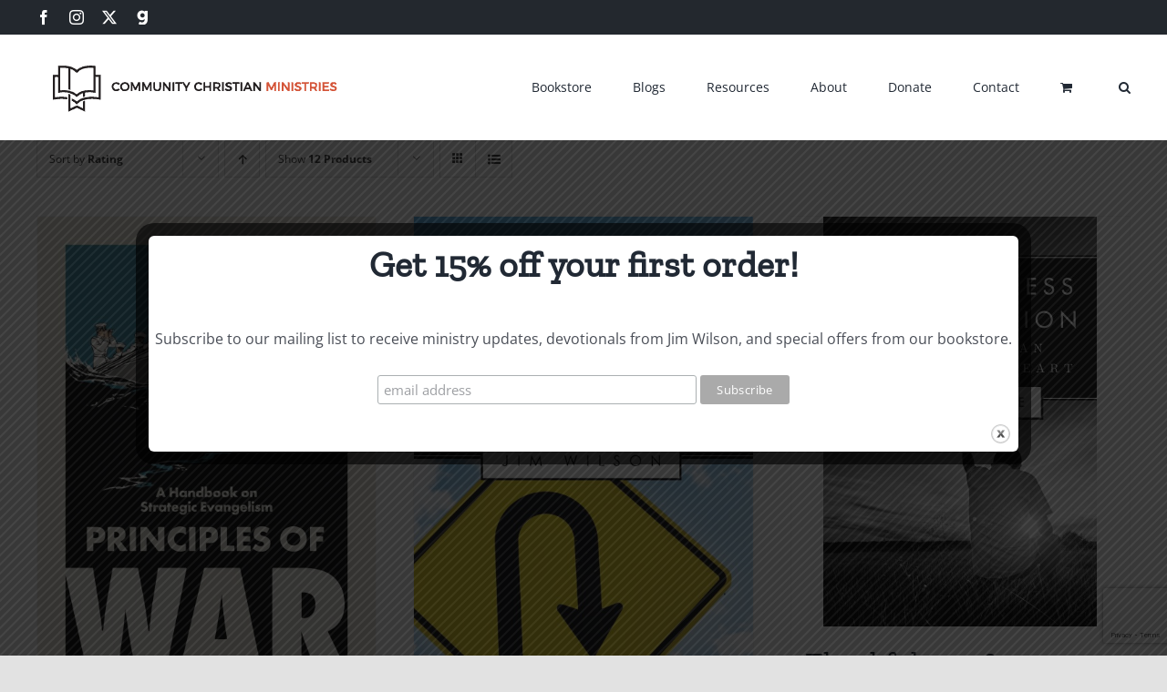

--- FILE ---
content_type: text/html; charset=UTF-8
request_url: https://ccmbooks.org/product-category/audiobook/?product_count=12&product_orderby=rating
body_size: 21022
content:
<!DOCTYPE html>
<html class="avada-html-layout-wide avada-html-header-position-top avada-html-is-archive" lang="en-US" prefix="og: http://ogp.me/ns# fb: http://ogp.me/ns/fb#">
<head>
	<meta http-equiv="X-UA-Compatible" content="IE=edge" />
	<meta http-equiv="Content-Type" content="text/html; charset=utf-8"/>
	<meta name="viewport" content="width=device-width, initial-scale=1" />
	<title>Audiobook &#8211; CCM Books</title>
<meta name='robots' content='max-image-preview:large' />
<link rel='dns-prefetch' href='//www.google.com' />
<link rel="alternate" type="application/rss+xml" title="CCM Books &raquo; Feed" href="https://ccmbooks.org/feed/" />
<link rel="alternate" type="application/rss+xml" title="CCM Books &raquo; Comments Feed" href="https://ccmbooks.org/comments/feed/" />
		
		
		
				<link rel="alternate" type="application/rss+xml" title="CCM Books &raquo; Audiobook Category Feed" href="https://ccmbooks.org/product-category/audiobook/feed/" />
				
		<meta property="og:locale" content="en_US"/>
		<meta property="og:type" content="article"/>
		<meta property="og:site_name" content="CCM Books"/>
		<meta property="og:title" content="  Product categories  Audiobook"/>
				<meta property="og:url" content="https://ccmbooks.org/bookstore/principles-of-war/"/>
																				<meta property="og:image" content="https://ccmbooks.org/wp-content/uploads/2015/06/POW-front-cover-SAILOR-scaled.jpg"/>
		<meta property="og:image:width" content="1707"/>
		<meta property="og:image:height" content="2560"/>
		<meta property="og:image:type" content="image/jpeg"/>
						<!-- This site uses the Google Analytics by ExactMetrics plugin v8.11.1 - Using Analytics tracking - https://www.exactmetrics.com/ -->
		<!-- Note: ExactMetrics is not currently configured on this site. The site owner needs to authenticate with Google Analytics in the ExactMetrics settings panel. -->
					<!-- No tracking code set -->
				<!-- / Google Analytics by ExactMetrics -->
		<style id='wp-img-auto-sizes-contain-inline-css' type='text/css'>
img:is([sizes=auto i],[sizes^="auto," i]){contain-intrinsic-size:3000px 1500px}
/*# sourceURL=wp-img-auto-sizes-contain-inline-css */
</style>
<style id='wp-block-library-inline-css' type='text/css'>
:root{--wp-block-synced-color:#7a00df;--wp-block-synced-color--rgb:122,0,223;--wp-bound-block-color:var(--wp-block-synced-color);--wp-editor-canvas-background:#ddd;--wp-admin-theme-color:#007cba;--wp-admin-theme-color--rgb:0,124,186;--wp-admin-theme-color-darker-10:#006ba1;--wp-admin-theme-color-darker-10--rgb:0,107,160.5;--wp-admin-theme-color-darker-20:#005a87;--wp-admin-theme-color-darker-20--rgb:0,90,135;--wp-admin-border-width-focus:2px}@media (min-resolution:192dpi){:root{--wp-admin-border-width-focus:1.5px}}.wp-element-button{cursor:pointer}:root .has-very-light-gray-background-color{background-color:#eee}:root .has-very-dark-gray-background-color{background-color:#313131}:root .has-very-light-gray-color{color:#eee}:root .has-very-dark-gray-color{color:#313131}:root .has-vivid-green-cyan-to-vivid-cyan-blue-gradient-background{background:linear-gradient(135deg,#00d084,#0693e3)}:root .has-purple-crush-gradient-background{background:linear-gradient(135deg,#34e2e4,#4721fb 50%,#ab1dfe)}:root .has-hazy-dawn-gradient-background{background:linear-gradient(135deg,#faaca8,#dad0ec)}:root .has-subdued-olive-gradient-background{background:linear-gradient(135deg,#fafae1,#67a671)}:root .has-atomic-cream-gradient-background{background:linear-gradient(135deg,#fdd79a,#004a59)}:root .has-nightshade-gradient-background{background:linear-gradient(135deg,#330968,#31cdcf)}:root .has-midnight-gradient-background{background:linear-gradient(135deg,#020381,#2874fc)}:root{--wp--preset--font-size--normal:16px;--wp--preset--font-size--huge:42px}.has-regular-font-size{font-size:1em}.has-larger-font-size{font-size:2.625em}.has-normal-font-size{font-size:var(--wp--preset--font-size--normal)}.has-huge-font-size{font-size:var(--wp--preset--font-size--huge)}.has-text-align-center{text-align:center}.has-text-align-left{text-align:left}.has-text-align-right{text-align:right}.has-fit-text{white-space:nowrap!important}#end-resizable-editor-section{display:none}.aligncenter{clear:both}.items-justified-left{justify-content:flex-start}.items-justified-center{justify-content:center}.items-justified-right{justify-content:flex-end}.items-justified-space-between{justify-content:space-between}.screen-reader-text{border:0;clip-path:inset(50%);height:1px;margin:-1px;overflow:hidden;padding:0;position:absolute;width:1px;word-wrap:normal!important}.screen-reader-text:focus{background-color:#ddd;clip-path:none;color:#444;display:block;font-size:1em;height:auto;left:5px;line-height:normal;padding:15px 23px 14px;text-decoration:none;top:5px;width:auto;z-index:100000}html :where(.has-border-color){border-style:solid}html :where([style*=border-top-color]){border-top-style:solid}html :where([style*=border-right-color]){border-right-style:solid}html :where([style*=border-bottom-color]){border-bottom-style:solid}html :where([style*=border-left-color]){border-left-style:solid}html :where([style*=border-width]){border-style:solid}html :where([style*=border-top-width]){border-top-style:solid}html :where([style*=border-right-width]){border-right-style:solid}html :where([style*=border-bottom-width]){border-bottom-style:solid}html :where([style*=border-left-width]){border-left-style:solid}html :where(img[class*=wp-image-]){height:auto;max-width:100%}:where(figure){margin:0 0 1em}html :where(.is-position-sticky){--wp-admin--admin-bar--position-offset:var(--wp-admin--admin-bar--height,0px)}@media screen and (max-width:600px){html :where(.is-position-sticky){--wp-admin--admin-bar--position-offset:0px}}

/*# sourceURL=wp-block-library-inline-css */
</style><style id='global-styles-inline-css' type='text/css'>
:root{--wp--preset--aspect-ratio--square: 1;--wp--preset--aspect-ratio--4-3: 4/3;--wp--preset--aspect-ratio--3-4: 3/4;--wp--preset--aspect-ratio--3-2: 3/2;--wp--preset--aspect-ratio--2-3: 2/3;--wp--preset--aspect-ratio--16-9: 16/9;--wp--preset--aspect-ratio--9-16: 9/16;--wp--preset--color--black: #000000;--wp--preset--color--cyan-bluish-gray: #abb8c3;--wp--preset--color--white: #ffffff;--wp--preset--color--pale-pink: #f78da7;--wp--preset--color--vivid-red: #cf2e2e;--wp--preset--color--luminous-vivid-orange: #ff6900;--wp--preset--color--luminous-vivid-amber: #fcb900;--wp--preset--color--light-green-cyan: #7bdcb5;--wp--preset--color--vivid-green-cyan: #00d084;--wp--preset--color--pale-cyan-blue: #8ed1fc;--wp--preset--color--vivid-cyan-blue: #0693e3;--wp--preset--color--vivid-purple: #9b51e0;--wp--preset--color--awb-color-1: rgba(255,255,255,1);--wp--preset--color--awb-color-2: rgba(249,249,251,1);--wp--preset--color--awb-color-3: rgba(242,243,245,1);--wp--preset--color--awb-color-4: rgba(226,226,226,1);--wp--preset--color--awb-color-5: rgba(211,80,53,1);--wp--preset--color--awb-color-6: rgba(74,78,87,1);--wp--preset--color--awb-color-7: rgba(51,51,51,1);--wp--preset--color--awb-color-8: rgba(33,41,52,1);--wp--preset--color--awb-color-custom-10: rgba(101,188,123,1);--wp--preset--color--awb-color-custom-11: rgba(242,243,245,0.7);--wp--preset--color--awb-color-custom-12: rgba(255,255,255,0.8);--wp--preset--color--awb-color-custom-13: rgba(186,46,46,1);--wp--preset--color--awb-color-custom-14: rgba(158,160,164,1);--wp--preset--color--awb-color-custom-15: rgba(38,48,62,1);--wp--preset--color--awb-color-custom-16: rgba(242,243,245,0.8);--wp--preset--color--awb-color-custom-17: rgba(29,36,45,1);--wp--preset--gradient--vivid-cyan-blue-to-vivid-purple: linear-gradient(135deg,rgb(6,147,227) 0%,rgb(155,81,224) 100%);--wp--preset--gradient--light-green-cyan-to-vivid-green-cyan: linear-gradient(135deg,rgb(122,220,180) 0%,rgb(0,208,130) 100%);--wp--preset--gradient--luminous-vivid-amber-to-luminous-vivid-orange: linear-gradient(135deg,rgb(252,185,0) 0%,rgb(255,105,0) 100%);--wp--preset--gradient--luminous-vivid-orange-to-vivid-red: linear-gradient(135deg,rgb(255,105,0) 0%,rgb(207,46,46) 100%);--wp--preset--gradient--very-light-gray-to-cyan-bluish-gray: linear-gradient(135deg,rgb(238,238,238) 0%,rgb(169,184,195) 100%);--wp--preset--gradient--cool-to-warm-spectrum: linear-gradient(135deg,rgb(74,234,220) 0%,rgb(151,120,209) 20%,rgb(207,42,186) 40%,rgb(238,44,130) 60%,rgb(251,105,98) 80%,rgb(254,248,76) 100%);--wp--preset--gradient--blush-light-purple: linear-gradient(135deg,rgb(255,206,236) 0%,rgb(152,150,240) 100%);--wp--preset--gradient--blush-bordeaux: linear-gradient(135deg,rgb(254,205,165) 0%,rgb(254,45,45) 50%,rgb(107,0,62) 100%);--wp--preset--gradient--luminous-dusk: linear-gradient(135deg,rgb(255,203,112) 0%,rgb(199,81,192) 50%,rgb(65,88,208) 100%);--wp--preset--gradient--pale-ocean: linear-gradient(135deg,rgb(255,245,203) 0%,rgb(182,227,212) 50%,rgb(51,167,181) 100%);--wp--preset--gradient--electric-grass: linear-gradient(135deg,rgb(202,248,128) 0%,rgb(113,206,126) 100%);--wp--preset--gradient--midnight: linear-gradient(135deg,rgb(2,3,129) 0%,rgb(40,116,252) 100%);--wp--preset--font-size--small: 12px;--wp--preset--font-size--medium: 20px;--wp--preset--font-size--large: 24px;--wp--preset--font-size--x-large: 42px;--wp--preset--font-size--normal: 16px;--wp--preset--font-size--xlarge: 32px;--wp--preset--font-size--huge: 48px;--wp--preset--spacing--20: 0.44rem;--wp--preset--spacing--30: 0.67rem;--wp--preset--spacing--40: 1rem;--wp--preset--spacing--50: 1.5rem;--wp--preset--spacing--60: 2.25rem;--wp--preset--spacing--70: 3.38rem;--wp--preset--spacing--80: 5.06rem;--wp--preset--shadow--natural: 6px 6px 9px rgba(0, 0, 0, 0.2);--wp--preset--shadow--deep: 12px 12px 50px rgba(0, 0, 0, 0.4);--wp--preset--shadow--sharp: 6px 6px 0px rgba(0, 0, 0, 0.2);--wp--preset--shadow--outlined: 6px 6px 0px -3px rgb(255, 255, 255), 6px 6px rgb(0, 0, 0);--wp--preset--shadow--crisp: 6px 6px 0px rgb(0, 0, 0);}:where(.is-layout-flex){gap: 0.5em;}:where(.is-layout-grid){gap: 0.5em;}body .is-layout-flex{display: flex;}.is-layout-flex{flex-wrap: wrap;align-items: center;}.is-layout-flex > :is(*, div){margin: 0;}body .is-layout-grid{display: grid;}.is-layout-grid > :is(*, div){margin: 0;}:where(.wp-block-columns.is-layout-flex){gap: 2em;}:where(.wp-block-columns.is-layout-grid){gap: 2em;}:where(.wp-block-post-template.is-layout-flex){gap: 1.25em;}:where(.wp-block-post-template.is-layout-grid){gap: 1.25em;}.has-black-color{color: var(--wp--preset--color--black) !important;}.has-cyan-bluish-gray-color{color: var(--wp--preset--color--cyan-bluish-gray) !important;}.has-white-color{color: var(--wp--preset--color--white) !important;}.has-pale-pink-color{color: var(--wp--preset--color--pale-pink) !important;}.has-vivid-red-color{color: var(--wp--preset--color--vivid-red) !important;}.has-luminous-vivid-orange-color{color: var(--wp--preset--color--luminous-vivid-orange) !important;}.has-luminous-vivid-amber-color{color: var(--wp--preset--color--luminous-vivid-amber) !important;}.has-light-green-cyan-color{color: var(--wp--preset--color--light-green-cyan) !important;}.has-vivid-green-cyan-color{color: var(--wp--preset--color--vivid-green-cyan) !important;}.has-pale-cyan-blue-color{color: var(--wp--preset--color--pale-cyan-blue) !important;}.has-vivid-cyan-blue-color{color: var(--wp--preset--color--vivid-cyan-blue) !important;}.has-vivid-purple-color{color: var(--wp--preset--color--vivid-purple) !important;}.has-black-background-color{background-color: var(--wp--preset--color--black) !important;}.has-cyan-bluish-gray-background-color{background-color: var(--wp--preset--color--cyan-bluish-gray) !important;}.has-white-background-color{background-color: var(--wp--preset--color--white) !important;}.has-pale-pink-background-color{background-color: var(--wp--preset--color--pale-pink) !important;}.has-vivid-red-background-color{background-color: var(--wp--preset--color--vivid-red) !important;}.has-luminous-vivid-orange-background-color{background-color: var(--wp--preset--color--luminous-vivid-orange) !important;}.has-luminous-vivid-amber-background-color{background-color: var(--wp--preset--color--luminous-vivid-amber) !important;}.has-light-green-cyan-background-color{background-color: var(--wp--preset--color--light-green-cyan) !important;}.has-vivid-green-cyan-background-color{background-color: var(--wp--preset--color--vivid-green-cyan) !important;}.has-pale-cyan-blue-background-color{background-color: var(--wp--preset--color--pale-cyan-blue) !important;}.has-vivid-cyan-blue-background-color{background-color: var(--wp--preset--color--vivid-cyan-blue) !important;}.has-vivid-purple-background-color{background-color: var(--wp--preset--color--vivid-purple) !important;}.has-black-border-color{border-color: var(--wp--preset--color--black) !important;}.has-cyan-bluish-gray-border-color{border-color: var(--wp--preset--color--cyan-bluish-gray) !important;}.has-white-border-color{border-color: var(--wp--preset--color--white) !important;}.has-pale-pink-border-color{border-color: var(--wp--preset--color--pale-pink) !important;}.has-vivid-red-border-color{border-color: var(--wp--preset--color--vivid-red) !important;}.has-luminous-vivid-orange-border-color{border-color: var(--wp--preset--color--luminous-vivid-orange) !important;}.has-luminous-vivid-amber-border-color{border-color: var(--wp--preset--color--luminous-vivid-amber) !important;}.has-light-green-cyan-border-color{border-color: var(--wp--preset--color--light-green-cyan) !important;}.has-vivid-green-cyan-border-color{border-color: var(--wp--preset--color--vivid-green-cyan) !important;}.has-pale-cyan-blue-border-color{border-color: var(--wp--preset--color--pale-cyan-blue) !important;}.has-vivid-cyan-blue-border-color{border-color: var(--wp--preset--color--vivid-cyan-blue) !important;}.has-vivid-purple-border-color{border-color: var(--wp--preset--color--vivid-purple) !important;}.has-vivid-cyan-blue-to-vivid-purple-gradient-background{background: var(--wp--preset--gradient--vivid-cyan-blue-to-vivid-purple) !important;}.has-light-green-cyan-to-vivid-green-cyan-gradient-background{background: var(--wp--preset--gradient--light-green-cyan-to-vivid-green-cyan) !important;}.has-luminous-vivid-amber-to-luminous-vivid-orange-gradient-background{background: var(--wp--preset--gradient--luminous-vivid-amber-to-luminous-vivid-orange) !important;}.has-luminous-vivid-orange-to-vivid-red-gradient-background{background: var(--wp--preset--gradient--luminous-vivid-orange-to-vivid-red) !important;}.has-very-light-gray-to-cyan-bluish-gray-gradient-background{background: var(--wp--preset--gradient--very-light-gray-to-cyan-bluish-gray) !important;}.has-cool-to-warm-spectrum-gradient-background{background: var(--wp--preset--gradient--cool-to-warm-spectrum) !important;}.has-blush-light-purple-gradient-background{background: var(--wp--preset--gradient--blush-light-purple) !important;}.has-blush-bordeaux-gradient-background{background: var(--wp--preset--gradient--blush-bordeaux) !important;}.has-luminous-dusk-gradient-background{background: var(--wp--preset--gradient--luminous-dusk) !important;}.has-pale-ocean-gradient-background{background: var(--wp--preset--gradient--pale-ocean) !important;}.has-electric-grass-gradient-background{background: var(--wp--preset--gradient--electric-grass) !important;}.has-midnight-gradient-background{background: var(--wp--preset--gradient--midnight) !important;}.has-small-font-size{font-size: var(--wp--preset--font-size--small) !important;}.has-medium-font-size{font-size: var(--wp--preset--font-size--medium) !important;}.has-large-font-size{font-size: var(--wp--preset--font-size--large) !important;}.has-x-large-font-size{font-size: var(--wp--preset--font-size--x-large) !important;}
/*# sourceURL=global-styles-inline-css */
</style>

<style id='classic-theme-styles-inline-css' type='text/css'>
/*! This file is auto-generated */
.wp-block-button__link{color:#fff;background-color:#32373c;border-radius:9999px;box-shadow:none;text-decoration:none;padding:calc(.667em + 2px) calc(1.333em + 2px);font-size:1.125em}.wp-block-file__button{background:#32373c;color:#fff;text-decoration:none}
/*# sourceURL=/wp-includes/css/classic-themes.min.css */
</style>
<link rel='stylesheet' id='collapscore-css-css' href='https://ccmbooks.org/wp-content/plugins/jquery-collapse-o-matic/css/core_style.css?ver=1.0' type='text/css' media='all' />
<link rel='stylesheet' id='collapseomatic-css-css' href='https://ccmbooks.org/wp-content/plugins/jquery-collapse-o-matic/css/light_style.css?ver=1.6' type='text/css' media='all' />
<style id='wp-block-heading-inline-css' type='text/css'>
h1:where(.wp-block-heading).has-background,h2:where(.wp-block-heading).has-background,h3:where(.wp-block-heading).has-background,h4:where(.wp-block-heading).has-background,h5:where(.wp-block-heading).has-background,h6:where(.wp-block-heading).has-background{padding:1.25em 2.375em}h1.has-text-align-left[style*=writing-mode]:where([style*=vertical-lr]),h1.has-text-align-right[style*=writing-mode]:where([style*=vertical-rl]),h2.has-text-align-left[style*=writing-mode]:where([style*=vertical-lr]),h2.has-text-align-right[style*=writing-mode]:where([style*=vertical-rl]),h3.has-text-align-left[style*=writing-mode]:where([style*=vertical-lr]),h3.has-text-align-right[style*=writing-mode]:where([style*=vertical-rl]),h4.has-text-align-left[style*=writing-mode]:where([style*=vertical-lr]),h4.has-text-align-right[style*=writing-mode]:where([style*=vertical-rl]),h5.has-text-align-left[style*=writing-mode]:where([style*=vertical-lr]),h5.has-text-align-right[style*=writing-mode]:where([style*=vertical-rl]),h6.has-text-align-left[style*=writing-mode]:where([style*=vertical-lr]),h6.has-text-align-right[style*=writing-mode]:where([style*=vertical-rl]){rotate:180deg}
/*# sourceURL=https://ccmbooks.org/wp-includes/blocks/heading/style.min.css */
</style>
<style id='wp-block-paragraph-inline-css' type='text/css'>
.is-small-text{font-size:.875em}.is-regular-text{font-size:1em}.is-large-text{font-size:2.25em}.is-larger-text{font-size:3em}.has-drop-cap:not(:focus):first-letter{float:left;font-size:8.4em;font-style:normal;font-weight:100;line-height:.68;margin:.05em .1em 0 0;text-transform:uppercase}body.rtl .has-drop-cap:not(:focus):first-letter{float:none;margin-left:.1em}p.has-drop-cap.has-background{overflow:hidden}:root :where(p.has-background){padding:1.25em 2.375em}:where(p.has-text-color:not(.has-link-color)) a{color:inherit}p.has-text-align-left[style*="writing-mode:vertical-lr"],p.has-text-align-right[style*="writing-mode:vertical-rl"]{rotate:180deg}
/*# sourceURL=https://ccmbooks.org/wp-includes/blocks/paragraph/style.min.css */
</style>
<link rel='stylesheet' id='theme.css-css' href='https://ccmbooks.org/wp-content/plugins/popup-builder/public/css/theme.css?ver=4.4.2' type='text/css' media='all' />
<style id='woocommerce-inline-inline-css' type='text/css'>
.woocommerce form .form-row .required { visibility: visible; }
/*# sourceURL=woocommerce-inline-inline-css */
</style>
<link rel='stylesheet' id='child-style-css' href='https://ccmbooks.org/wp-content/themes/Avada-Child-Theme/style.css?ver=6.9' type='text/css' media='all' />
<link rel='stylesheet' id='fusion-dynamic-css-css' href='https://ccmbooks.org/wp-content/uploads/fusion-styles/6126588bb9117fead57af44b35f67dc7.min.css?ver=3.14.2' type='text/css' media='all' />
<script type="text/template" id="tmpl-variation-template">
	<div class="woocommerce-variation-description">{{{ data.variation.variation_description }}}</div>
	<div class="woocommerce-variation-price">{{{ data.variation.price_html }}}</div>
	<div class="woocommerce-variation-availability">{{{ data.variation.availability_html }}}</div>
</script>
<script type="text/template" id="tmpl-unavailable-variation-template">
	<p role="alert">Sorry, this product is unavailable. Please choose a different combination.</p>
</script>
<script type="text/javascript" src="https://ccmbooks.org/wp-includes/js/jquery/jquery.min.js?ver=3.7.1" id="jquery-core-js"></script>
<script type="text/javascript" src="https://ccmbooks.org/wp-includes/js/jquery/jquery-migrate.min.js?ver=3.4.1" id="jquery-migrate-js"></script>
<script type="text/javascript" id="Popup.js-js-before">
/* <![CDATA[ */
var sgpbPublicUrl = "https:\/\/ccmbooks.org\/wp-content\/plugins\/popup-builder\/public\/";
var SGPB_JS_LOCALIZATION = {"imageSupportAlertMessage":"Only image files supported","pdfSupportAlertMessage":"Only pdf files supported","areYouSure":"Are you sure?","addButtonSpinner":"L","audioSupportAlertMessage":"Only audio files supported (e.g.: mp3, wav, m4a, ogg)","publishPopupBeforeElementor":"Please, publish the popup before starting to use Elementor with it!","publishPopupBeforeDivi":"Please, publish the popup before starting to use Divi Builder with it!","closeButtonAltText":"Close"};
//# sourceURL=Popup.js-js-before
/* ]]> */
</script>
<script type="text/javascript" src="https://ccmbooks.org/wp-content/plugins/popup-builder/public/js/Popup.js?ver=4.4.2" id="Popup.js-js"></script>
<script type="text/javascript" src="https://ccmbooks.org/wp-content/plugins/popup-builder/public/js/PopupConfig.js?ver=4.4.2" id="PopupConfig.js-js"></script>
<script type="text/javascript" id="PopupBuilder.js-js-before">
/* <![CDATA[ */
var SGPB_POPUP_PARAMS = {"popupTypeAgeRestriction":"ageRestriction","defaultThemeImages":{"1":"https:\/\/ccmbooks.org\/wp-content\/plugins\/popup-builder\/public\/img\/theme_1\/close.png","2":"https:\/\/ccmbooks.org\/wp-content\/plugins\/popup-builder\/public\/img\/theme_2\/close.png","3":"https:\/\/ccmbooks.org\/wp-content\/plugins\/popup-builder\/public\/img\/theme_3\/close.png","5":"https:\/\/ccmbooks.org\/wp-content\/plugins\/popup-builder\/public\/img\/theme_5\/close.png","6":"https:\/\/ccmbooks.org\/wp-content\/plugins\/popup-builder\/public\/img\/theme_6\/close.png"},"homePageUrl":"https:\/\/ccmbooks.org\/","isPreview":false,"convertedIdsReverse":[],"dontShowPopupExpireTime":365,"conditionalJsClasses":[],"disableAnalyticsGeneral":false};
var SGPB_JS_PACKAGES = {"packages":{"current":1,"free":1,"silver":2,"gold":3,"platinum":4},"extensions":{"geo-targeting":false,"advanced-closing":false}};
var SGPB_JS_PARAMS = {"ajaxUrl":"https:\/\/ccmbooks.org\/wp-admin\/admin-ajax.php","nonce":"c1112da4e2"};
//# sourceURL=PopupBuilder.js-js-before
/* ]]> */
</script>
<script type="text/javascript" src="https://ccmbooks.org/wp-content/plugins/popup-builder/public/js/PopupBuilder.js?ver=4.4.2" id="PopupBuilder.js-js"></script>
<script type="text/javascript" src="https://ccmbooks.org/wp-content/plugins/recaptcha-woo/js/rcfwc.js?ver=1.0" id="rcfwc-js-js" defer="defer" data-wp-strategy="defer"></script>
<script type="text/javascript" src="https://www.google.com/recaptcha/api.js?hl=en_US" id="recaptcha-js" defer="defer" data-wp-strategy="defer"></script>
<script type="text/javascript" src="https://ccmbooks.org/wp-content/plugins/woocommerce/assets/js/jquery-blockui/jquery.blockUI.min.js?ver=2.7.0-wc.10.4.3" id="wc-jquery-blockui-js" defer="defer" data-wp-strategy="defer"></script>
<script type="text/javascript" id="wc-add-to-cart-js-extra">
/* <![CDATA[ */
var wc_add_to_cart_params = {"ajax_url":"/wp-admin/admin-ajax.php","wc_ajax_url":"/?wc-ajax=%%endpoint%%","i18n_view_cart":"View cart","cart_url":"https://ccmbooks.org/cart/","is_cart":"","cart_redirect_after_add":"no"};
//# sourceURL=wc-add-to-cart-js-extra
/* ]]> */
</script>
<script type="text/javascript" src="https://ccmbooks.org/wp-content/plugins/woocommerce/assets/js/frontend/add-to-cart.min.js?ver=10.4.3" id="wc-add-to-cart-js" defer="defer" data-wp-strategy="defer"></script>
<script type="text/javascript" src="https://ccmbooks.org/wp-content/plugins/woocommerce/assets/js/js-cookie/js.cookie.min.js?ver=2.1.4-wc.10.4.3" id="wc-js-cookie-js" defer="defer" data-wp-strategy="defer"></script>
<script type="text/javascript" id="woocommerce-js-extra">
/* <![CDATA[ */
var woocommerce_params = {"ajax_url":"/wp-admin/admin-ajax.php","wc_ajax_url":"/?wc-ajax=%%endpoint%%","i18n_password_show":"Show password","i18n_password_hide":"Hide password"};
//# sourceURL=woocommerce-js-extra
/* ]]> */
</script>
<script type="text/javascript" src="https://ccmbooks.org/wp-content/plugins/woocommerce/assets/js/frontend/woocommerce.min.js?ver=10.4.3" id="woocommerce-js" defer="defer" data-wp-strategy="defer"></script>
<script type="text/javascript" src="https://ccmbooks.org/wp-includes/js/underscore.min.js?ver=1.13.7" id="underscore-js"></script>
<script type="text/javascript" id="wp-util-js-extra">
/* <![CDATA[ */
var _wpUtilSettings = {"ajax":{"url":"/wp-admin/admin-ajax.php"}};
//# sourceURL=wp-util-js-extra
/* ]]> */
</script>
<script type="text/javascript" src="https://ccmbooks.org/wp-includes/js/wp-util.min.js?ver=6.9" id="wp-util-js"></script>
<script type="text/javascript" id="wc-add-to-cart-variation-js-extra">
/* <![CDATA[ */
var wc_add_to_cart_variation_params = {"wc_ajax_url":"/?wc-ajax=%%endpoint%%","i18n_no_matching_variations_text":"Sorry, no products matched your selection. Please choose a different combination.","i18n_make_a_selection_text":"Please select some product options before adding this product to your cart.","i18n_unavailable_text":"Sorry, this product is unavailable. Please choose a different combination.","i18n_reset_alert_text":"Your selection has been reset. Please select some product options before adding this product to your cart."};
//# sourceURL=wc-add-to-cart-variation-js-extra
/* ]]> */
</script>
<script type="text/javascript" src="https://ccmbooks.org/wp-content/plugins/woocommerce/assets/js/frontend/add-to-cart-variation.min.js?ver=10.4.3" id="wc-add-to-cart-variation-js" defer="defer" data-wp-strategy="defer"></script>
<link rel="https://api.w.org/" href="https://ccmbooks.org/wp-json/" /><link rel="alternate" title="JSON" type="application/json" href="https://ccmbooks.org/wp-json/wp/v2/product_cat/104" /><link rel="EditURI" type="application/rsd+xml" title="RSD" href="https://ccmbooks.org/xmlrpc.php?rsd" />
<meta name="generator" content="WordPress 6.9" />
<meta name="generator" content="WooCommerce 10.4.3" />
<style type="text/css">
.feedzy-rss-link-icon:after {
	content: url("https://ccmbooks.org/wp-content/plugins/feedzy-rss-feeds/img/external-link.png");
	margin-left: 3px;
}
</style>
		<link rel="preload" href="https://ccmbooks.org/wp-content/themes/Avada/includes/lib/assets/fonts/icomoon/awb-icons.woff" as="font" type="font/woff" crossorigin><link rel="preload" href="//ccmbooks.org/wp-content/themes/Avada/includes/lib/assets/fonts/fontawesome/webfonts/fa-brands-400.woff2" as="font" type="font/woff2" crossorigin><link rel="preload" href="//ccmbooks.org/wp-content/themes/Avada/includes/lib/assets/fonts/fontawesome/webfonts/fa-regular-400.woff2" as="font" type="font/woff2" crossorigin><link rel="preload" href="//ccmbooks.org/wp-content/themes/Avada/includes/lib/assets/fonts/fontawesome/webfonts/fa-solid-900.woff2" as="font" type="font/woff2" crossorigin><style type="text/css" id="css-fb-visibility">@media screen and (max-width: 640px){.fusion-no-small-visibility{display:none !important;}body .sm-text-align-center{text-align:center !important;}body .sm-text-align-left{text-align:left !important;}body .sm-text-align-right{text-align:right !important;}body .sm-text-align-justify{text-align:justify !important;}body .sm-flex-align-center{justify-content:center !important;}body .sm-flex-align-flex-start{justify-content:flex-start !important;}body .sm-flex-align-flex-end{justify-content:flex-end !important;}body .sm-mx-auto{margin-left:auto !important;margin-right:auto !important;}body .sm-ml-auto{margin-left:auto !important;}body .sm-mr-auto{margin-right:auto !important;}body .fusion-absolute-position-small{position:absolute;width:100%;}.awb-sticky.awb-sticky-small{ position: sticky; top: var(--awb-sticky-offset,0); }}@media screen and (min-width: 641px) and (max-width: 1024px){.fusion-no-medium-visibility{display:none !important;}body .md-text-align-center{text-align:center !important;}body .md-text-align-left{text-align:left !important;}body .md-text-align-right{text-align:right !important;}body .md-text-align-justify{text-align:justify !important;}body .md-flex-align-center{justify-content:center !important;}body .md-flex-align-flex-start{justify-content:flex-start !important;}body .md-flex-align-flex-end{justify-content:flex-end !important;}body .md-mx-auto{margin-left:auto !important;margin-right:auto !important;}body .md-ml-auto{margin-left:auto !important;}body .md-mr-auto{margin-right:auto !important;}body .fusion-absolute-position-medium{position:absolute;width:100%;}.awb-sticky.awb-sticky-medium{ position: sticky; top: var(--awb-sticky-offset,0); }}@media screen and (min-width: 1025px){.fusion-no-large-visibility{display:none !important;}body .lg-text-align-center{text-align:center !important;}body .lg-text-align-left{text-align:left !important;}body .lg-text-align-right{text-align:right !important;}body .lg-text-align-justify{text-align:justify !important;}body .lg-flex-align-center{justify-content:center !important;}body .lg-flex-align-flex-start{justify-content:flex-start !important;}body .lg-flex-align-flex-end{justify-content:flex-end !important;}body .lg-mx-auto{margin-left:auto !important;margin-right:auto !important;}body .lg-ml-auto{margin-left:auto !important;}body .lg-mr-auto{margin-right:auto !important;}body .fusion-absolute-position-large{position:absolute;width:100%;}.awb-sticky.awb-sticky-large{ position: sticky; top: var(--awb-sticky-offset,0); }}</style>	<noscript><style>.woocommerce-product-gallery{ opacity: 1 !important; }</style></noscript>
	<style type="text/css" id="custom-background-css">
body.custom-background { background-color: #ffffff; }
</style>
	<meta name="generator" content="Powered by Slider Revolution 6.6.20 - responsive, Mobile-Friendly Slider Plugin for WordPress with comfortable drag and drop interface." />
<link rel="icon" href="https://ccmbooks.org/wp-content/uploads/2021/01/cropped-CCM_round_web-06-32x32.png" sizes="32x32" />
<link rel="icon" href="https://ccmbooks.org/wp-content/uploads/2021/01/cropped-CCM_round_web-06-192x192.png" sizes="192x192" />
<link rel="apple-touch-icon" href="https://ccmbooks.org/wp-content/uploads/2021/01/cropped-CCM_round_web-06-180x180.png" />
<meta name="msapplication-TileImage" content="https://ccmbooks.org/wp-content/uploads/2021/01/cropped-CCM_round_web-06-270x270.png" />
<script>function setREVStartSize(e){
			//window.requestAnimationFrame(function() {
				window.RSIW = window.RSIW===undefined ? window.innerWidth : window.RSIW;
				window.RSIH = window.RSIH===undefined ? window.innerHeight : window.RSIH;
				try {
					var pw = document.getElementById(e.c).parentNode.offsetWidth,
						newh;
					pw = pw===0 || isNaN(pw) || (e.l=="fullwidth" || e.layout=="fullwidth") ? window.RSIW : pw;
					e.tabw = e.tabw===undefined ? 0 : parseInt(e.tabw);
					e.thumbw = e.thumbw===undefined ? 0 : parseInt(e.thumbw);
					e.tabh = e.tabh===undefined ? 0 : parseInt(e.tabh);
					e.thumbh = e.thumbh===undefined ? 0 : parseInt(e.thumbh);
					e.tabhide = e.tabhide===undefined ? 0 : parseInt(e.tabhide);
					e.thumbhide = e.thumbhide===undefined ? 0 : parseInt(e.thumbhide);
					e.mh = e.mh===undefined || e.mh=="" || e.mh==="auto" ? 0 : parseInt(e.mh,0);
					if(e.layout==="fullscreen" || e.l==="fullscreen")
						newh = Math.max(e.mh,window.RSIH);
					else{
						e.gw = Array.isArray(e.gw) ? e.gw : [e.gw];
						for (var i in e.rl) if (e.gw[i]===undefined || e.gw[i]===0) e.gw[i] = e.gw[i-1];
						e.gh = e.el===undefined || e.el==="" || (Array.isArray(e.el) && e.el.length==0)? e.gh : e.el;
						e.gh = Array.isArray(e.gh) ? e.gh : [e.gh];
						for (var i in e.rl) if (e.gh[i]===undefined || e.gh[i]===0) e.gh[i] = e.gh[i-1];
											
						var nl = new Array(e.rl.length),
							ix = 0,
							sl;
						e.tabw = e.tabhide>=pw ? 0 : e.tabw;
						e.thumbw = e.thumbhide>=pw ? 0 : e.thumbw;
						e.tabh = e.tabhide>=pw ? 0 : e.tabh;
						e.thumbh = e.thumbhide>=pw ? 0 : e.thumbh;
						for (var i in e.rl) nl[i] = e.rl[i]<window.RSIW ? 0 : e.rl[i];
						sl = nl[0];
						for (var i in nl) if (sl>nl[i] && nl[i]>0) { sl = nl[i]; ix=i;}
						var m = pw>(e.gw[ix]+e.tabw+e.thumbw) ? 1 : (pw-(e.tabw+e.thumbw)) / (e.gw[ix]);
						newh =  (e.gh[ix] * m) + (e.tabh + e.thumbh);
					}
					var el = document.getElementById(e.c);
					if (el!==null && el) el.style.height = newh+"px";
					el = document.getElementById(e.c+"_wrapper");
					if (el!==null && el) {
						el.style.height = newh+"px";
						el.style.display = "block";
					}
				} catch(e){
					console.log("Failure at Presize of Slider:" + e)
				}
			//});
		  };</script>
		<script type="text/javascript">
			var doc = document.documentElement;
			doc.setAttribute( 'data-useragent', navigator.userAgent );
		</script>
		<!-- WooCommerce Colors -->
<style type="text/css">
p.demo_store{background-color:#d35035;color:#fff;}.woocommerce small.note{color:#777;}.woocommerce .woocommerce-breadcrumb{color:#777;}.woocommerce .woocommerce-breadcrumb a{color:#777;}.woocommerce div.product span.price,.woocommerce div.product p.price{color:#d35035;}.woocommerce div.product .stock{color:#d35035;}.woocommerce span.onsale{background-color:#d35035;color:#fff;}.woocommerce ul.products li.product .price{color:#d35035;}.woocommerce ul.products li.product .price .from{color:rgba(132, 132, 132, 0.5);}.woocommerce nav.woocommerce-pagination ul{border:1px solid #e6e6e6;}.woocommerce nav.woocommerce-pagination ul li{border-right:1px solid #e6e6e6;}.woocommerce nav.woocommerce-pagination ul li span.current,.woocommerce nav.woocommerce-pagination ul li a:hover,.woocommerce nav.woocommerce-pagination ul li a:focus{background:#fff;color:#999;}.woocommerce a.button,.woocommerce button.button,.woocommerce input.button,.woocommerce #respond input#submit{color:#666;background-color:#fff;}.woocommerce a.button:hover,.woocommerce button.button:hover,.woocommerce input.button:hover,.woocommerce #respond input#submit:hover{background-color:#eee;color:#666;}.woocommerce a.button.alt,.woocommerce button.button.alt,.woocommerce input.button.alt,.woocommerce #respond input#submit.alt{background-color:#d35035;color:#fff;}.woocommerce a.button.alt:hover,.woocommerce button.button.alt:hover,.woocommerce input.button.alt:hover,.woocommerce #respond input#submit.alt:hover{background-color:#c23f24;color:#fff;}.woocommerce a.button.alt.disabled,.woocommerce button.button.alt.disabled,.woocommerce input.button.alt.disabled,.woocommerce #respond input#submit.alt.disabled,.woocommerce a.button.alt:disabled,.woocommerce button.button.alt:disabled,.woocommerce input.button.alt:disabled,.woocommerce #respond input#submit.alt:disabled,.woocommerce a.button.alt:disabled[disabled],.woocommerce button.button.alt:disabled[disabled],.woocommerce input.button.alt:disabled[disabled],.woocommerce #respond input#submit.alt:disabled[disabled],.woocommerce a.button.alt.disabled:hover,.woocommerce button.button.alt.disabled:hover,.woocommerce input.button.alt.disabled:hover,.woocommerce #respond input#submit.alt.disabled:hover,.woocommerce a.button.alt:disabled:hover,.woocommerce button.button.alt:disabled:hover,.woocommerce input.button.alt:disabled:hover,.woocommerce #respond input#submit.alt:disabled:hover,.woocommerce a.button.alt:disabled[disabled]:hover,.woocommerce button.button.alt:disabled[disabled]:hover,.woocommerce input.button.alt:disabled[disabled]:hover,.woocommerce #respond input#submit.alt:disabled[disabled]:hover{background-color:#d35035;color:#fff;}.woocommerce a.button:disabled:hover,.woocommerce button.button:disabled:hover,.woocommerce input.button:disabled:hover,.woocommerce #respond input#submit:disabled:hover,.woocommerce a.button.disabled:hover,.woocommerce button.button.disabled:hover,.woocommerce input.button.disabled:hover,.woocommerce #respond input#submit.disabled:hover,.woocommerce a.button:disabled[disabled]:hover,.woocommerce button.button:disabled[disabled]:hover,.woocommerce input.button:disabled[disabled]:hover,.woocommerce #respond input#submit:disabled[disabled]:hover{background-color:#fff;}.woocommerce #reviews h2 small{color:#777;}.woocommerce #reviews h2 small a{color:#777;}.woocommerce #reviews #comments ol.commentlist li .meta{color:#777;}.woocommerce #reviews #comments ol.commentlist li img.avatar{background:#fff;border:1px solid #f7f7f7;}.woocommerce #reviews #comments ol.commentlist li .comment-text{border:1px solid #f7f7f7;}.woocommerce #reviews #comments ol.commentlist #respond{border:1px solid #f7f7f7;}.woocommerce .star-rating:before{color:#e6e6e6;}.woocommerce.widget_shopping_cart .total,.woocommerce .widget_shopping_cart .total{border-top:3px double #fff;}.woocommerce form.login,.woocommerce form.checkout_coupon,.woocommerce form.register{border:1px solid #e6e6e6;}.woocommerce .order_details li{border-right:1px dashed #e6e6e6;}.woocommerce .widget_price_filter .ui-slider .ui-slider-handle{background-color:#d35035;}.woocommerce .widget_price_filter .ui-slider .ui-slider-range{background-color:#d35035;}.woocommerce .widget_price_filter .price_slider_wrapper .ui-widget-content{background-color:#8f0c00;}.woocommerce-cart table.cart td.actions .coupon .input-text{border:1px solid #e6e6e6;}.woocommerce-cart .cart-collaterals .cart_totals p small{color:#777;}.woocommerce-cart .cart-collaterals .cart_totals table small{color:#777;}.woocommerce-cart .cart-collaterals .cart_totals .discount td{color:#d35035;}.woocommerce-cart .cart-collaterals .cart_totals tr td,.woocommerce-cart .cart-collaterals .cart_totals tr th{border-top:1px solid #fff;}.woocommerce-checkout .checkout .create-account small{color:#777;}.woocommerce-checkout #payment{background:#fff;}.woocommerce-checkout #payment ul.payment_methods{border-bottom:1px solid #e6e6e6;}.woocommerce-checkout #payment div.payment_box{background-color:#f2f2f2;color:#666;}.woocommerce-checkout #payment div.payment_box input.input-text,.woocommerce-checkout #payment div.payment_box textarea{border-color:#d9d9d9;border-top-color:#ccc;}.woocommerce-checkout #payment div.payment_box ::-webkit-input-placeholder{color:#ccc;}.woocommerce-checkout #payment div.payment_box :-moz-placeholder{color:#ccc;}.woocommerce-checkout #payment div.payment_box :-ms-input-placeholder{color:#ccc;}.woocommerce-checkout #payment div.payment_box span.help{color:#777;}.woocommerce-checkout #payment div.payment_box:after{content:"";display:block;border:8px solid #f2f2f2;border-right-color:transparent;border-left-color:transparent;border-top-color:transparent;position:absolute;top:-3px;left:0;margin:-1em 0 0 2em;}
</style>
<!--/WooCommerce Colors-->

	<link rel='stylesheet' id='wc-stripe-blocks-checkout-style-css' href='https://ccmbooks.org/wp-content/plugins/woocommerce-gateway-stripe/build/upe-blocks.css?ver=5149cca93b0373758856' type='text/css' media='all' />
<link rel='stylesheet' id='wc-blocks-style-css' href='https://ccmbooks.org/wp-content/plugins/woocommerce/assets/client/blocks/wc-blocks.css?ver=wc-10.4.3' type='text/css' media='all' />
<link rel='stylesheet' id='rs-plugin-settings-css' href='https://ccmbooks.org/wp-content/plugins/revslider/public/assets/css/rs6.css?ver=6.6.20' type='text/css' media='all' />
<style id='rs-plugin-settings-inline-css' type='text/css'>
#rs-demo-id {}
/*# sourceURL=rs-plugin-settings-inline-css */
</style>
</head>

<body class="archive tax-product_cat term-audiobook term-104 custom-background wp-theme-Avada wp-child-theme-Avada-Child-Theme theme-Avada woocommerce woocommerce-page woocommerce-no-js fusion-image-hovers fusion-pagination-sizing fusion-button_type-flat fusion-button_span-no fusion-button_gradient-linear avada-image-rollover-circle-yes avada-image-rollover-yes avada-image-rollover-direction-left fusion-body ltr no-tablet-sticky-header no-mobile-sticky-header no-mobile-slidingbar no-mobile-totop avada-has-rev-slider-styles fusion-disable-outline fusion-sub-menu-fade mobile-logo-pos-left layout-wide-mode avada-has-boxed-modal-shadow- layout-scroll-offset-full avada-has-zero-margin-offset-top fusion-top-header menu-text-align-center fusion-woo-product-design-classic fusion-woo-shop-page-columns-3 fusion-woo-related-columns-4 fusion-woo-archive-page-columns-3 fusion-woocommerce-equal-heights avada-has-woo-gallery-disabled woo-sale-badge-circle woo-outofstock-badge-top_bar mobile-menu-design-classic fusion-show-pagination-text fusion-header-layout-v3 avada-responsive avada-footer-fx-none avada-menu-highlight-style-bar fusion-search-form-clean fusion-main-menu-search-overlay fusion-avatar-circle avada-dropdown-styles avada-blog-layout-large avada-blog-archive-layout-large avada-header-shadow-no avada-menu-icon-position-left avada-has-megamenu-shadow avada-has-mobile-menu-search avada-has-main-nav-search-icon avada-has-breadcrumb-mobile-hidden avada-has-titlebar-hide avada-header-border-color-full-transparent avada-has-pagination-width_height avada-flyout-menu-direction-fade avada-ec-views-v1" data-awb-post-id="156">
		<a class="skip-link screen-reader-text" href="#content">Skip to content</a>

	<div id="boxed-wrapper">
		
		<div id="wrapper" class="fusion-wrapper">
			<div id="home" style="position:relative;top:-1px;"></div>
							
					
			<header class="fusion-header-wrapper">
				<div class="fusion-header-v3 fusion-logo-alignment fusion-logo-left fusion-sticky-menu- fusion-sticky-logo- fusion-mobile-logo-  fusion-mobile-menu-design-classic">
					
<div class="fusion-secondary-header">
	<div class="fusion-row">
					<div class="fusion-alignleft">
				<div class="fusion-social-links-header"><div class="fusion-social-networks"><div class="fusion-social-networks-wrapper"><a  class="fusion-social-network-icon fusion-tooltip fusion-facebook awb-icon-facebook" style data-placement="bottom" data-title="Facebook" data-toggle="tooltip" title="Facebook" href="https://www.facebook.com/Community-Christian-Ministries-214111828767398/" target="_blank" rel="noreferrer"><span class="screen-reader-text">Facebook</span></a><a  class="fusion-social-network-icon fusion-tooltip fusion-instagram awb-icon-instagram" style data-placement="bottom" data-title="Instagram" data-toggle="tooltip" title="Instagram" href="https://www.instagram.com/community_christian_ministries/" target="_blank" rel="noopener noreferrer"><span class="screen-reader-text">Instagram</span></a><a  class="fusion-social-network-icon fusion-tooltip fusion-twitter awb-icon-twitter" style data-placement="bottom" data-title="X" data-toggle="tooltip" title="X" href="https://twitter.com/CommunityChris9" target="_blank" rel="noopener noreferrer"><span class="screen-reader-text">X</span></a><a  class="awb-custom-image custom fusion-social-network-icon fusion-tooltip fusion-custom awb-icon-custom" style="position:relative;" data-placement="bottom" data-title="Gab" data-toggle="tooltip" title="Gab" href="https://gab.com/Community_Christian_Ministries" target="_blank" rel="noopener noreferrer"><span class="screen-reader-text">Gab</span><img src="https://ccmbooks.org/wp-content/uploads/2021/03/gab-icon.png" style="width:auto;" alt="Gab" /></a></div></div></div>			</div>
							<div class="fusion-alignright">
				<nav class="fusion-secondary-menu" role="navigation" aria-label="Secondary Menu"></nav>			</div>
			</div>
</div>
<div class="fusion-header-sticky-height"></div>
<div class="fusion-header">
	<div class="fusion-row">
					<div class="fusion-logo" data-margin-top="20px" data-margin-bottom="20px" data-margin-left="0px" data-margin-right="0px">
			<a class="fusion-logo-link"  href="https://ccmbooks.org/" >

						<!-- standard logo -->
			<img src="https://ccmbooks.org/wp-content/uploads/2021/01/CCM_web-09.png" srcset="https://ccmbooks.org/wp-content/uploads/2021/01/CCM_web-09.png 1x" width="341" height="75" alt="CCM Books Logo" data-retina_logo_url="" class="fusion-standard-logo" />

			
					</a>
		</div>		<nav class="fusion-main-menu" aria-label="Main Menu"><div class="fusion-overlay-search">		<form role="search" class="searchform fusion-search-form  fusion-search-form-clean" method="get" action="https://ccmbooks.org/">
			<div class="fusion-search-form-content">

				
				<div class="fusion-search-field search-field">
					<label><span class="screen-reader-text">Search for:</span>
													<input type="search" value="" name="s" class="s" placeholder="Search..." required aria-required="true" aria-label="Search..."/>
											</label>
				</div>
				<div class="fusion-search-button search-button">
					<input type="submit" class="fusion-search-submit searchsubmit" aria-label="Search" value="&#xf002;" />
									</div>

				
			</div>


			
		</form>
		<div class="fusion-search-spacer"></div><a href="#" role="button" aria-label="Close Search" class="fusion-close-search"></a></div><ul id="menu-ccm-home" class="fusion-menu"><li  id="menu-item-5517"  class="menu-item menu-item-type-post_type menu-item-object-page menu-item-5517"  data-item-id="5517"><a  href="https://ccmbooks.org/bookstore/" class="fusion-bar-highlight"><span class="menu-text">Bookstore</span></a></li><li  id="menu-item-7543"  class="menu-item menu-item-type-post_type menu-item-object-page menu-item-7543"  data-item-id="7543"><a  href="https://ccmbooks.org/blogs/" class="fusion-bar-highlight"><span class="menu-text">Blogs</span></a></li><li  id="menu-item-7559"  class="menu-item menu-item-type-custom menu-item-object-custom menu-item-has-children menu-item-7559 fusion-dropdown-menu"  data-item-id="7559"><a  href="#" class="fusion-bar-highlight"><span class="menu-text">Resources</span></a><ul class="sub-menu"><li  id="menu-item-7550"  class="menu-item menu-item-type-custom menu-item-object-custom menu-item-7550 fusion-dropdown-submenu" ><a  href="https://soundcloud.com/user-729887167" class="fusion-bar-highlight"><span>Audio Resources</span></a></li><li  id="menu-item-60"  class="menu-item menu-item-type-post_type menu-item-object-page menu-item-60 fusion-dropdown-submenu" ><a  href="https://ccmbooks.org/free-literature/" class="fusion-bar-highlight"><span>Free Literature</span></a></li></ul></li><li  id="menu-item-50"  class="menu-item menu-item-type-post_type menu-item-object-page menu-item-has-children menu-item-50 fusion-dropdown-menu"  data-item-id="50"><a  href="https://ccmbooks.org/about/" class="fusion-bar-highlight"><span class="menu-text">About</span></a><ul class="sub-menu"><li  id="menu-item-7536"  class="menu-item menu-item-type-custom menu-item-object-custom menu-item-7536 fusion-dropdown-submenu" ><a  href="https://ccmbooks.org/about/#ccm-staff" class="fusion-bar-highlight"><span>Our Staff</span></a></li><li  id="menu-item-7537"  class="menu-item menu-item-type-custom menu-item-object-custom menu-item-7537 fusion-dropdown-submenu" ><a  href="https://ccmbooks.org/about/#ccm-faith" class="fusion-bar-highlight"><span>Our Faith</span></a></li><li  id="menu-item-58"  class="menu-item menu-item-type-post_type menu-item-object-page menu-item-58 fusion-dropdown-submenu" ><a  href="https://ccmbooks.org/events/" class="fusion-bar-highlight"><span>News &#038; Events</span></a></li><li  id="menu-item-63"  class="menu-item menu-item-type-post_type menu-item-object-page menu-item-has-children menu-item-63 fusion-dropdown-submenu" ><a  href="https://ccmbooks.org/ministries/" class="fusion-bar-highlight"><span>Ministries</span></a><ul class="sub-menu"><li  id="menu-item-7561"  class="menu-item menu-item-type-post_type menu-item-object-page menu-item-7561" ><a  href="https://ccmbooks.org/bookstore-coffee-houses/" class="fusion-bar-highlight"><span>Bookstores</span></a></li><li  id="menu-item-59"  class="menu-item menu-item-type-post_type menu-item-object-page menu-item-59" ><a  href="https://ccmbooks.org/free-biblical-counseling/" class="fusion-bar-highlight"><span>Free Biblical Counseling</span></a></li></ul></li></ul></li><li  id="menu-item-4126"  class="menu-item menu-item-type-post_type menu-item-object-page menu-item-4126"  data-item-id="4126"><a  href="https://ccmbooks.org/donate/" class="fusion-bar-highlight"><span class="menu-text">Donate</span></a></li><li  id="menu-item-55"  class="menu-item menu-item-type-post_type menu-item-object-page menu-item-55"  data-item-id="55"><a  href="https://ccmbooks.org/contact/" class="fusion-bar-highlight"><span class="menu-text">Contact</span></a></li><li class="fusion-custom-menu-item fusion-menu-cart fusion-main-menu-cart fusion-widget-cart-counter"><a class="fusion-main-menu-icon fusion-bar-highlight" href="https://ccmbooks.org/cart/"><span class="menu-text" aria-label="View Cart"></span></a></li><li class="fusion-custom-menu-item fusion-main-menu-search fusion-search-overlay"><a class="fusion-main-menu-icon fusion-bar-highlight" href="#" aria-label="Search" data-title="Search" title="Search" role="button" aria-expanded="false"></a></li></ul></nav>
<nav class="fusion-mobile-nav-holder fusion-mobile-menu-text-align-left" aria-label="Main Menu Mobile"></nav>

		
<div class="fusion-clearfix"></div>
<div class="fusion-mobile-menu-search">
			<form role="search" class="searchform fusion-search-form  fusion-search-form-clean" method="get" action="https://ccmbooks.org/">
			<div class="fusion-search-form-content">

				
				<div class="fusion-search-field search-field">
					<label><span class="screen-reader-text">Search for:</span>
													<input type="search" value="" name="s" class="s" placeholder="Search..." required aria-required="true" aria-label="Search..."/>
											</label>
				</div>
				<div class="fusion-search-button search-button">
					<input type="submit" class="fusion-search-submit searchsubmit" aria-label="Search" value="&#xf002;" />
									</div>

				
			</div>


			
		</form>
		</div>
			</div>
</div>
				</div>
				<div class="fusion-clearfix"></div>
			</header>
								
							<div id="sliders-container" class="fusion-slider-visibility">
					</div>
				
					
							
			
						<main id="main" class="clearfix ">
				<div class="fusion-row" style="">
		<div class="woocommerce-container">
			<section id="content" class=" full-width" style="width: 100%;">
		<header class="woocommerce-products-header">
	
	</header>
<div class="woocommerce-notices-wrapper"></div>
<div class="catalog-ordering fusion-clearfix">
			<div class="orderby-order-container">
			<ul class="orderby order-dropdown">
				<li>
					<span class="current-li">
						<span class="current-li-content">
														<a aria-haspopup="true">Sort by <strong>Rating</strong></a>
						</span>
					</span>
					<ul>
																		<li class="">
														<a href="?product_count=12&product_orderby=name">Sort by <strong>Name</strong></a>
						</li>
						<li class="">
														<a href="?product_count=12&product_orderby=price">Sort by <strong>Price</strong></a>
						</li>
						<li class="">
														<a href="?product_count=12&product_orderby=date">Sort by <strong>Date</strong></a>
						</li>
						<li class="">
														<a href="?product_count=12&product_orderby=popularity">Sort by <strong>Popularity</strong></a>
						</li>

													<li class="current">
																<a href="?product_count=12&product_orderby=rating">Sort by <strong>Rating</strong></a>
							</li>
											</ul>
				</li>
			</ul>

			<ul class="order">
															<li class="desc"><a aria-label="Ascending order" aria-haspopup="true" href="?product_count=12&product_orderby=rating&product_order=asc"><i class="awb-icon-arrow-down2 icomoon-up" aria-hidden="true"></i></a></li>
												</ul>
		</div>

		<ul class="sort-count order-dropdown">
			<li>
				<span class="current-li">
					<a aria-haspopup="true">
						Show <strong>12 Products</strong>						</a>
					</span>
				<ul>
					<li class="current">
						<a href="?product_count=12&product_orderby=rating">
							Show <strong>12 Products</strong>						</a>
					</li>
					<li class="">
						<a href="?product_count=24&product_orderby=rating">
							Show <strong>24 Products</strong>						</a>
					</li>
					<li class="">
						<a href="?product_count=36&product_orderby=rating">
							Show <strong>36 Products</strong>						</a>
					</li>
				</ul>
			</li>
		</ul>
	
											<ul class="fusion-grid-list-view">
			<li class="fusion-grid-view-li active-view">
				<a class="fusion-grid-view" aria-label="View as grid" aria-haspopup="true" href="?product_count=12&product_orderby=rating&product_view=grid"><i class="awb-icon-grid icomoon-grid" aria-hidden="true"></i></a>
			</li>
			<li class="fusion-list-view-li">
				<a class="fusion-list-view" aria-haspopup="true" aria-label="View as list" href="?product_count=12&product_orderby=rating&product_view=list"><i class="awb-icon-list icomoon-list" aria-hidden="true"></i></a>
			</li>
		</ul>
	</div>
<ul class="products clearfix products-3">
<li class="product type-product post-156 status-publish first instock product_cat-audiobook product_cat-book product_cat-e-book product_tag-jim-wilson has-post-thumbnail shipping-taxable purchasable product-type-variable has-default-attributes product-grid-view">
	<div class="fusion-product-wrapper">
<a href="https://ccmbooks.org/bookstore/principles-of-war/" class="product-images" aria-label="Principles of War: A Handbook on Strategic Evangelism">

<div class="featured-image crossfade-images">
	<img width="500" height="750" src="https://ccmbooks.org/wp-content/uploads/2015/06/POW-front-cover-SOLDIER-500x750.jpg" class="hover-image" alt="" decoding="async" fetchpriority="high" srcset="https://ccmbooks.org/wp-content/uploads/2015/06/POW-front-cover-SOLDIER-200x300.jpg 200w, https://ccmbooks.org/wp-content/uploads/2015/06/POW-front-cover-SOLDIER-400x600.jpg 400w, https://ccmbooks.org/wp-content/uploads/2015/06/POW-front-cover-SOLDIER-500x750.jpg 500w, https://ccmbooks.org/wp-content/uploads/2015/06/POW-front-cover-SOLDIER-600x900.jpg 600w, https://ccmbooks.org/wp-content/uploads/2015/06/POW-front-cover-SOLDIER-683x1024.jpg 683w, https://ccmbooks.org/wp-content/uploads/2015/06/POW-front-cover-SOLDIER-700x1050.jpg 700w, https://ccmbooks.org/wp-content/uploads/2015/06/POW-front-cover-SOLDIER-768x1152.jpg 768w, https://ccmbooks.org/wp-content/uploads/2015/06/POW-front-cover-SOLDIER-800x1200.jpg 800w, https://ccmbooks.org/wp-content/uploads/2015/06/POW-front-cover-SOLDIER-1024x1536.jpg 1024w, https://ccmbooks.org/wp-content/uploads/2015/06/POW-front-cover-SOLDIER-1200x1800.jpg 1200w, https://ccmbooks.org/wp-content/uploads/2015/06/POW-front-cover-SOLDIER-1365x2048.jpg 1365w, https://ccmbooks.org/wp-content/uploads/2015/06/POW-front-cover-SOLDIER-scaled.jpg 1707w" sizes="(max-width: 500px) 100vw, 500px" />	<img width="500" height="750" src="https://ccmbooks.org/wp-content/uploads/2015/06/POW-front-cover-SAILOR-500x750.jpg" class="attachment-woocommerce_thumbnail size-woocommerce_thumbnail wp-post-image" alt="" decoding="async" srcset="https://ccmbooks.org/wp-content/uploads/2015/06/POW-front-cover-SAILOR-200x300.jpg 200w, https://ccmbooks.org/wp-content/uploads/2015/06/POW-front-cover-SAILOR-400x600.jpg 400w, https://ccmbooks.org/wp-content/uploads/2015/06/POW-front-cover-SAILOR-500x750.jpg 500w, https://ccmbooks.org/wp-content/uploads/2015/06/POW-front-cover-SAILOR-600x900.jpg 600w, https://ccmbooks.org/wp-content/uploads/2015/06/POW-front-cover-SAILOR-683x1024.jpg 683w, https://ccmbooks.org/wp-content/uploads/2015/06/POW-front-cover-SAILOR-700x1050.jpg 700w, https://ccmbooks.org/wp-content/uploads/2015/06/POW-front-cover-SAILOR-768x1152.jpg 768w, https://ccmbooks.org/wp-content/uploads/2015/06/POW-front-cover-SAILOR-800x1200.jpg 800w, https://ccmbooks.org/wp-content/uploads/2015/06/POW-front-cover-SAILOR-1024x1536.jpg 1024w, https://ccmbooks.org/wp-content/uploads/2015/06/POW-front-cover-SAILOR-1200x1800.jpg 1200w, https://ccmbooks.org/wp-content/uploads/2015/06/POW-front-cover-SAILOR-1365x2048.jpg 1365w, https://ccmbooks.org/wp-content/uploads/2015/06/POW-front-cover-SAILOR-scaled.jpg 1707w" sizes="(max-width: 500px) 100vw, 500px" />
						<div class="cart-loading"><i class="awb-icon-spinner" aria-hidden="true"></i></div>
			</div>
</a>
<div class="fusion-product-content">
	<div class="product-details">
		<div class="product-details-container">
<h3 class="product-title">
	<a href="https://ccmbooks.org/bookstore/principles-of-war/">
		Principles of War: A Handbook on Strategic Evangelism	</a>
</h3>
<div class="fusion-price-rating">

	<span class="price"><span class="woocommerce-Price-amount amount" aria-hidden="true"><bdi><span class="woocommerce-Price-currencySymbol">&#36;</span>3.99</bdi></span> <span aria-hidden="true">&ndash;</span> <span class="woocommerce-Price-amount amount" aria-hidden="true"><bdi><span class="woocommerce-Price-currencySymbol">&#36;</span>10.00</bdi></span><span class="screen-reader-text">Price range: &#36;3.99 through &#36;10.00</span></span>
		</div>
	</div>
</div>


	<div class="product-buttons">
		<div class="fusion-content-sep sep-double sep-solid"></div>
		<div class="product-buttons-container clearfix">
<a href="https://ccmbooks.org/bookstore/principles-of-war/" aria-describedby="woocommerce_loop_add_to_cart_link_describedby_156" data-quantity="1" class="button product_type_variable add_to_cart_button" data-product_id="156" data-product_sku="" aria-label="Select options for &ldquo;Principles of War: A Handbook on Strategic Evangelism&rdquo;" rel="nofollow">Select options</a>	<span id="woocommerce_loop_add_to_cart_link_describedby_156" class="screen-reader-text">
		This product has multiple variants. The options may be chosen on the product page	</span>

<a href="https://ccmbooks.org/bookstore/principles-of-war/" class="show_details_button fusion-has-quick-view">
	Details</a>

	<a href="#fusion-quick-view" class="fusion-quick-view" data-product-id="156">
		Quick View	</a>

	</div>
	</div>

	</div> </div>
</li>
<li class="product type-product post-157 status-publish instock product_cat-audiobook product_cat-booklet product_cat-e-book product_tag-jim-wilson has-post-thumbnail shipping-taxable purchasable product-type-variable product-grid-view">
	<div class="fusion-product-wrapper">
<a href="https://ccmbooks.org/bookstore/repentance-restitution/" class="product-images" aria-label="Repentance &#038; Restitution">

<div class="featured-image">
		<img width="500" height="778" src="https://ccmbooks.org/wp-content/uploads/2015/06/Repentance_frontCover-01-500x778.jpg" class="attachment-woocommerce_thumbnail size-woocommerce_thumbnail wp-post-image" alt="" decoding="async" srcset="https://ccmbooks.org/wp-content/uploads/2015/06/Repentance_frontCover-01-193x300.jpg 193w, https://ccmbooks.org/wp-content/uploads/2015/06/Repentance_frontCover-01-200x311.jpg 200w, https://ccmbooks.org/wp-content/uploads/2015/06/Repentance_frontCover-01-400x622.jpg 400w, https://ccmbooks.org/wp-content/uploads/2015/06/Repentance_frontCover-01-500x778.jpg 500w, https://ccmbooks.org/wp-content/uploads/2015/06/Repentance_frontCover-01-600x933.jpg 600w, https://ccmbooks.org/wp-content/uploads/2015/06/Repentance_frontCover-01-658x1024.jpg 658w, https://ccmbooks.org/wp-content/uploads/2015/06/Repentance_frontCover-01-700x1089.jpg 700w, https://ccmbooks.org/wp-content/uploads/2015/06/Repentance_frontCover-01-768x1194.jpg 768w, https://ccmbooks.org/wp-content/uploads/2015/06/Repentance_frontCover-01-800x1244.jpg 800w, https://ccmbooks.org/wp-content/uploads/2015/06/Repentance_frontCover-01-988x1536.jpg 988w, https://ccmbooks.org/wp-content/uploads/2015/06/Repentance_frontCover-01-1200x1866.jpg 1200w, https://ccmbooks.org/wp-content/uploads/2015/06/Repentance_frontCover-01-1317x2048.jpg 1317w, https://ccmbooks.org/wp-content/uploads/2015/06/Repentance_frontCover-01-scaled.jpg 1646w" sizes="(max-width: 500px) 100vw, 500px" />
						<div class="cart-loading"><i class="awb-icon-spinner" aria-hidden="true"></i></div>
			</div>
</a>
<div class="fusion-product-content">
	<div class="product-details">
		<div class="product-details-container">
<h3 class="product-title">
	<a href="https://ccmbooks.org/bookstore/repentance-restitution/">
		Repentance &#038; Restitution	</a>
</h3>
<div class="fusion-price-rating">

	<span class="price"><span class="woocommerce-Price-amount amount" aria-hidden="true"><bdi><span class="woocommerce-Price-currencySymbol">&#36;</span>1.00</bdi></span> <span aria-hidden="true">&ndash;</span> <span class="woocommerce-Price-amount amount" aria-hidden="true"><bdi><span class="woocommerce-Price-currencySymbol">&#36;</span>2.00</bdi></span><span class="screen-reader-text">Price range: &#36;1.00 through &#36;2.00</span></span>
		</div>
	</div>
</div>


	<div class="product-buttons">
		<div class="fusion-content-sep sep-double sep-solid"></div>
		<div class="product-buttons-container clearfix">
<a href="https://ccmbooks.org/bookstore/repentance-restitution/" aria-describedby="woocommerce_loop_add_to_cart_link_describedby_157" data-quantity="1" class="button product_type_variable add_to_cart_button" data-product_id="157" data-product_sku="" aria-label="Select options for &ldquo;Repentance &amp; Restitution&rdquo;" rel="nofollow">Select options</a>	<span id="woocommerce_loop_add_to_cart_link_describedby_157" class="screen-reader-text">
		This product has multiple variants. The options may be chosen on the product page	</span>

<a href="https://ccmbooks.org/bookstore/repentance-restitution/" class="show_details_button fusion-has-quick-view">
	Details</a>

	<a href="#fusion-quick-view" class="fusion-quick-view" data-product-id="157">
		Quick View	</a>

	</div>
	</div>

	</div> </div>
</li>
<li class="product type-product post-158 status-publish last instock product_cat-audiobook product_cat-booklet product_cat-e-book product_tag-brad-scheelke has-post-thumbnail shipping-taxable purchasable product-type-variable product-grid-view">
	<div class="fusion-product-wrapper">
<a href="https://ccmbooks.org/bookstore/thankfulness-confession-the-way-to-an-overflowing-heart/" class="product-images" aria-label="Thankfulness &#038; Confession: The Way to an Overflowing Heart">

<div class="featured-image">
		<img width="300" height="450" src="https://ccmbooks.org/wp-content/uploads/2015/06/Thankfulness-and-Confession-Cover-300x450.jpg" class="attachment-woocommerce_thumbnail size-woocommerce_thumbnail wp-post-image" alt="" decoding="async" srcset="https://ccmbooks.org/wp-content/uploads/2015/06/Thankfulness-and-Confession-Cover-200x300.jpg 200w, https://ccmbooks.org/wp-content/uploads/2015/06/Thankfulness-and-Confession-Cover-300x450.jpg 300w, https://ccmbooks.org/wp-content/uploads/2015/06/Thankfulness-and-Confession-Cover-600x900.jpg 600w, https://ccmbooks.org/wp-content/uploads/2015/06/Thankfulness-and-Confession-Cover-683x1024.jpg 683w, https://ccmbooks.org/wp-content/uploads/2015/06/Thankfulness-and-Confession-Cover-768x1152.jpg 768w, https://ccmbooks.org/wp-content/uploads/2015/06/Thankfulness-and-Confession-Cover-1024x1536.jpg 1024w, https://ccmbooks.org/wp-content/uploads/2015/06/Thankfulness-and-Confession-Cover.jpg 1200w" sizes="(max-width: 300px) 100vw, 300px" />
						<div class="cart-loading"><i class="awb-icon-spinner" aria-hidden="true"></i></div>
			</div>
</a>
<div class="fusion-product-content">
	<div class="product-details">
		<div class="product-details-container">
<h3 class="product-title">
	<a href="https://ccmbooks.org/bookstore/thankfulness-confession-the-way-to-an-overflowing-heart/">
		Thankfulness &#038; Confession: The Way to an Overflowing Heart	</a>
</h3>
<div class="fusion-price-rating">

	<span class="price"><span class="woocommerce-Price-amount amount" aria-hidden="true"><bdi><span class="woocommerce-Price-currencySymbol">&#36;</span>0.75</bdi></span> <span aria-hidden="true">&ndash;</span> <span class="woocommerce-Price-amount amount" aria-hidden="true"><bdi><span class="woocommerce-Price-currencySymbol">&#36;</span>2.00</bdi></span><span class="screen-reader-text">Price range: &#36;0.75 through &#36;2.00</span></span>
		</div>
	</div>
</div>


	<div class="product-buttons">
		<div class="fusion-content-sep sep-double sep-solid"></div>
		<div class="product-buttons-container clearfix">
<a href="https://ccmbooks.org/bookstore/thankfulness-confession-the-way-to-an-overflowing-heart/" aria-describedby="woocommerce_loop_add_to_cart_link_describedby_158" data-quantity="1" class="button product_type_variable add_to_cart_button" data-product_id="158" data-product_sku="" aria-label="Select options for &ldquo;Thankfulness &amp; Confession: The Way to an Overflowing Heart&rdquo;" rel="nofollow">Select options</a>	<span id="woocommerce_loop_add_to_cart_link_describedby_158" class="screen-reader-text">
		This product has multiple variants. The options may be chosen on the product page	</span>

<a href="https://ccmbooks.org/bookstore/thankfulness-confession-the-way-to-an-overflowing-heart/" class="show_details_button fusion-has-quick-view">
	Details</a>

	<a href="#fusion-quick-view" class="fusion-quick-view" data-product-id="158">
		Quick View	</a>

	</div>
	</div>

	</div> </div>
</li>
<li class="product type-product post-5511 status-publish first instock product_cat-audiobook product_cat-booklet product_cat-e-book has-post-thumbnail shipping-taxable purchasable product-type-variable product-grid-view">
	<div class="fusion-product-wrapper">
<a href="https://ccmbooks.org/bookstore/saturation-love/" class="product-images" aria-label="Saturation Love">

<div class="featured-image">
		<img width="500" height="647" src="https://ccmbooks.org/wp-content/uploads/2016/03/Saturation-Love-COVER-IMAGE-1-500x647.jpg" class="attachment-woocommerce_thumbnail size-woocommerce_thumbnail wp-post-image" alt="" decoding="async" srcset="https://ccmbooks.org/wp-content/uploads/2016/03/Saturation-Love-COVER-IMAGE-1-232x300.jpg 232w, https://ccmbooks.org/wp-content/uploads/2016/03/Saturation-Love-COVER-IMAGE-1-500x647.jpg 500w, https://ccmbooks.org/wp-content/uploads/2016/03/Saturation-Love-COVER-IMAGE-1-700x906.jpg 700w, https://ccmbooks.org/wp-content/uploads/2016/03/Saturation-Love-COVER-IMAGE-1-768x994.jpg 768w, https://ccmbooks.org/wp-content/uploads/2016/03/Saturation-Love-COVER-IMAGE-1-791x1024.jpg 791w, https://ccmbooks.org/wp-content/uploads/2016/03/Saturation-Love-COVER-IMAGE-1.jpg 1275w" sizes="(max-width: 500px) 100vw, 500px" />
						<div class="cart-loading"><i class="awb-icon-spinner" aria-hidden="true"></i></div>
			</div>
</a>
<div class="fusion-product-content">
	<div class="product-details">
		<div class="product-details-container">
<h3 class="product-title">
	<a href="https://ccmbooks.org/bookstore/saturation-love/">
		Saturation Love	</a>
</h3>
<div class="fusion-price-rating">

	<span class="price"><span class="woocommerce-Price-amount amount" aria-hidden="true"><bdi><span class="woocommerce-Price-currencySymbol">&#36;</span>1.00</bdi></span> <span aria-hidden="true">&ndash;</span> <span class="woocommerce-Price-amount amount" aria-hidden="true"><bdi><span class="woocommerce-Price-currencySymbol">&#36;</span>2.00</bdi></span><span class="screen-reader-text">Price range: &#36;1.00 through &#36;2.00</span></span>
		</div>
	</div>
</div>


	<div class="product-buttons">
		<div class="fusion-content-sep sep-double sep-solid"></div>
		<div class="product-buttons-container clearfix">
<a href="https://ccmbooks.org/bookstore/saturation-love/" aria-describedby="woocommerce_loop_add_to_cart_link_describedby_5511" data-quantity="1" class="button product_type_variable add_to_cart_button" data-product_id="5511" data-product_sku="" aria-label="Select options for &ldquo;Saturation Love&rdquo;" rel="nofollow">Select options</a>	<span id="woocommerce_loop_add_to_cart_link_describedby_5511" class="screen-reader-text">
		This product has multiple variants. The options may be chosen on the product page	</span>

<a href="https://ccmbooks.org/bookstore/saturation-love/" class="show_details_button fusion-has-quick-view">
	Details</a>

	<a href="#fusion-quick-view" class="fusion-quick-view" data-product-id="5511">
		Quick View	</a>

	</div>
	</div>

	</div> </div>
</li>
<li class="product type-product post-5651 status-publish instock product_cat-audiobook product_cat-book product_cat-e-book product_tag-africa product_tag-bishop product_tag-festo product_tag-kivengere product_tag-love product_tag-revolutionary has-post-thumbnail shipping-taxable purchasable product-type-variable product-grid-view">
	<div class="fusion-product-wrapper">
<a href="https://ccmbooks.org/bookstore/revolutionary-love/" class="product-images" aria-label="Revolutionary Love">

<div class="featured-image">
		<img width="300" height="480" src="https://ccmbooks.org/wp-content/uploads/2016/08/Revolutionary-Love-Cover-Image-3-300x480.jpg" class="attachment-woocommerce_thumbnail size-woocommerce_thumbnail wp-post-image" alt="" decoding="async" srcset="https://ccmbooks.org/wp-content/uploads/2016/08/Revolutionary-Love-Cover-Image-3-188x300.jpg 188w, https://ccmbooks.org/wp-content/uploads/2016/08/Revolutionary-Love-Cover-Image-3-300x480.jpg 300w, https://ccmbooks.org/wp-content/uploads/2016/08/Revolutionary-Love-Cover-Image-3.jpg 375w" sizes="(max-width: 300px) 100vw, 300px" />
						<div class="cart-loading"><i class="awb-icon-spinner" aria-hidden="true"></i></div>
			</div>
</a>
<div class="fusion-product-content">
	<div class="product-details">
		<div class="product-details-container">
<h3 class="product-title">
	<a href="https://ccmbooks.org/bookstore/revolutionary-love/">
		Revolutionary Love	</a>
</h3>
<div class="fusion-price-rating">

	<span class="price"><span class="woocommerce-Price-amount amount" aria-hidden="true"><bdi><span class="woocommerce-Price-currencySymbol">&#36;</span>3.99</bdi></span> <span aria-hidden="true">&ndash;</span> <span class="woocommerce-Price-amount amount" aria-hidden="true"><bdi><span class="woocommerce-Price-currencySymbol">&#36;</span>9.99</bdi></span><span class="screen-reader-text">Price range: &#36;3.99 through &#36;9.99</span></span>
		</div>
	</div>
</div>


	<div class="product-buttons">
		<div class="fusion-content-sep sep-double sep-solid"></div>
		<div class="product-buttons-container clearfix">
<a href="https://ccmbooks.org/bookstore/revolutionary-love/" aria-describedby="woocommerce_loop_add_to_cart_link_describedby_5651" data-quantity="1" class="button product_type_variable add_to_cart_button" data-product_id="5651" data-product_sku="" aria-label="Select options for &ldquo;Revolutionary Love&rdquo;" rel="nofollow">Select options</a>	<span id="woocommerce_loop_add_to_cart_link_describedby_5651" class="screen-reader-text">
		This product has multiple variants. The options may be chosen on the product page	</span>

<a href="https://ccmbooks.org/bookstore/revolutionary-love/" class="show_details_button fusion-has-quick-view">
	Details</a>

	<a href="#fusion-quick-view" class="fusion-quick-view" data-product-id="5651">
		Quick View	</a>

	</div>
	</div>

	</div> </div>
</li>
<li class="product type-product post-5654 status-publish last instock product_cat-audiobook product_cat-book product_cat-booklet product_cat-e-book product_tag-bitterness product_tag-jim-wilson has-post-thumbnail shipping-taxable purchasable product-type-variable product-grid-view">
	<div class="fusion-product-wrapper">
<a href="https://ccmbooks.org/bookstore/how-to-be-free-from-bitterness-book/" class="product-images" aria-label="How to Be Free from Bitterness">

<div class="featured-image">
		<img width="500" height="749" src="https://ccmbooks.org/wp-content/uploads/2016/08/Perfect-Bitterness_front-cover-scaled-500x749.jpg" class="attachment-woocommerce_thumbnail size-woocommerce_thumbnail wp-post-image" alt="" decoding="async" srcset="https://ccmbooks.org/wp-content/uploads/2016/08/Perfect-Bitterness_front-cover-200x300.jpg 200w, https://ccmbooks.org/wp-content/uploads/2016/08/Perfect-Bitterness_front-cover-scaled-500x749.jpg 500w, https://ccmbooks.org/wp-content/uploads/2016/08/Perfect-Bitterness_front-cover-683x1024.jpg 683w, https://ccmbooks.org/wp-content/uploads/2016/08/Perfect-Bitterness_front-cover-scaled-700x1049.jpg 700w, https://ccmbooks.org/wp-content/uploads/2016/08/Perfect-Bitterness_front-cover-768x1151.jpg 768w, https://ccmbooks.org/wp-content/uploads/2016/08/Perfect-Bitterness_front-cover-1025x1536.jpg 1025w, https://ccmbooks.org/wp-content/uploads/2016/08/Perfect-Bitterness_front-cover-1366x2048.jpg 1366w, https://ccmbooks.org/wp-content/uploads/2016/08/Perfect-Bitterness_front-cover-scaled.jpg 1708w" sizes="(max-width: 500px) 100vw, 500px" />
						<div class="cart-loading"><i class="awb-icon-spinner" aria-hidden="true"></i></div>
			</div>
</a>
<div class="fusion-product-content">
	<div class="product-details">
		<div class="product-details-container">
<h3 class="product-title">
	<a href="https://ccmbooks.org/bookstore/how-to-be-free-from-bitterness-book/">
		How to Be Free from Bitterness	</a>
</h3>
<div class="fusion-price-rating">

	<span class="price"><span class="woocommerce-Price-amount amount" aria-hidden="true"><bdi><span class="woocommerce-Price-currencySymbol">&#36;</span>1.00</bdi></span> <span aria-hidden="true">&ndash;</span> <span class="woocommerce-Price-amount amount" aria-hidden="true"><bdi><span class="woocommerce-Price-currencySymbol">&#36;</span>10.00</bdi></span><span class="screen-reader-text">Price range: &#36;1.00 through &#36;10.00</span></span>
		</div>
	</div>
</div>


	<div class="product-buttons">
		<div class="fusion-content-sep sep-double sep-solid"></div>
		<div class="product-buttons-container clearfix">
<a href="https://ccmbooks.org/bookstore/how-to-be-free-from-bitterness-book/" aria-describedby="woocommerce_loop_add_to_cart_link_describedby_5654" data-quantity="1" class="button product_type_variable add_to_cart_button" data-product_id="5654" data-product_sku="" aria-label="Select options for &ldquo;How to Be Free from Bitterness&rdquo;" rel="nofollow">Select options</a>	<span id="woocommerce_loop_add_to_cart_link_describedby_5654" class="screen-reader-text">
		This product has multiple variants. The options may be chosen on the product page	</span>

<a href="https://ccmbooks.org/bookstore/how-to-be-free-from-bitterness-book/" class="show_details_button fusion-has-quick-view">
	Details</a>

	<a href="#fusion-quick-view" class="fusion-quick-view" data-product-id="5654">
		Quick View	</a>

	</div>
	</div>

	</div> </div>
</li>
<li class="product type-product post-5672 status-publish first instock product_cat-audiobook product_cat-booklet product_cat-e-book has-post-thumbnail shipping-taxable purchasable product-type-variable product-grid-view">
	<div class="fusion-product-wrapper">
<a href="https://ccmbooks.org/bookstore/how-to-be-a-responsible-man/" class="product-images" aria-label="How to Be a Responsible Man">

<div class="featured-image">
		<img width="300" height="464" src="https://ccmbooks.org/wp-content/uploads/2016/08/Responsible_cover_web-01-01-300x464.jpg" class="attachment-woocommerce_thumbnail size-woocommerce_thumbnail wp-post-image" alt="" decoding="async" srcset="https://ccmbooks.org/wp-content/uploads/2016/08/Responsible_cover_web-01-01-194x300.jpg 194w, https://ccmbooks.org/wp-content/uploads/2016/08/Responsible_cover_web-01-01-300x464.jpg 300w, https://ccmbooks.org/wp-content/uploads/2016/08/Responsible_cover_web-01-01.jpg 407w" sizes="(max-width: 300px) 100vw, 300px" />
						<div class="cart-loading"><i class="awb-icon-spinner" aria-hidden="true"></i></div>
			</div>
</a>
<div class="fusion-product-content">
	<div class="product-details">
		<div class="product-details-container">
<h3 class="product-title">
	<a href="https://ccmbooks.org/bookstore/how-to-be-a-responsible-man/">
		How to Be a Responsible Man	</a>
</h3>
<div class="fusion-price-rating">

	<span class="price"><span class="woocommerce-Price-amount amount" aria-hidden="true"><bdi><span class="woocommerce-Price-currencySymbol">&#36;</span>1.00</bdi></span> <span aria-hidden="true">&ndash;</span> <span class="woocommerce-Price-amount amount" aria-hidden="true"><bdi><span class="woocommerce-Price-currencySymbol">&#36;</span>1.75</bdi></span><span class="screen-reader-text">Price range: &#36;1.00 through &#36;1.75</span></span>
		</div>
	</div>
</div>


	<div class="product-buttons">
		<div class="fusion-content-sep sep-double sep-solid"></div>
		<div class="product-buttons-container clearfix">
<a href="https://ccmbooks.org/bookstore/how-to-be-a-responsible-man/" aria-describedby="woocommerce_loop_add_to_cart_link_describedby_5672" data-quantity="1" class="button product_type_variable add_to_cart_button" data-product_id="5672" data-product_sku="" aria-label="Select options for &ldquo;How to Be a Responsible Man&rdquo;" rel="nofollow">Select options</a>	<span id="woocommerce_loop_add_to_cart_link_describedby_5672" class="screen-reader-text">
		This product has multiple variants. The options may be chosen on the product page	</span>

<a href="https://ccmbooks.org/bookstore/how-to-be-a-responsible-man/" class="show_details_button fusion-has-quick-view">
	Details</a>

	<a href="#fusion-quick-view" class="fusion-quick-view" data-product-id="5672">
		Quick View	</a>

	</div>
	</div>

	</div> </div>
</li>
<li class="product type-product post-5716 status-publish instock product_cat-audiobook product_cat-book product_cat-e-book product_tag-alive product_tag-dead product_tag-jim-wilson product_tag-obedience has-post-thumbnail shipping-taxable purchasable product-type-variable product-grid-view">
	<div class="fusion-product-wrapper">
<a href="https://ccmbooks.org/bookstore/dead-and-alive/" class="product-images" aria-label="Dead and Alive">

<div class="featured-image">
		<img width="500" height="800" src="https://ccmbooks.org/wp-content/uploads/2016/11/Dead-and-Alive-2021-COVER-500x800.jpg" class="attachment-woocommerce_thumbnail size-woocommerce_thumbnail wp-post-image" alt="" decoding="async" srcset="https://ccmbooks.org/wp-content/uploads/2016/11/Dead-and-Alive-2021-COVER-188x300.jpg 188w, https://ccmbooks.org/wp-content/uploads/2016/11/Dead-and-Alive-2021-COVER-200x320.jpg 200w, https://ccmbooks.org/wp-content/uploads/2016/11/Dead-and-Alive-2021-COVER-400x640.jpg 400w, https://ccmbooks.org/wp-content/uploads/2016/11/Dead-and-Alive-2021-COVER-500x800.jpg 500w, https://ccmbooks.org/wp-content/uploads/2016/11/Dead-and-Alive-2021-COVER-600x960.jpg 600w, https://ccmbooks.org/wp-content/uploads/2016/11/Dead-and-Alive-2021-COVER-640x1024.jpg 640w, https://ccmbooks.org/wp-content/uploads/2016/11/Dead-and-Alive-2021-COVER-700x1120.jpg 700w, https://ccmbooks.org/wp-content/uploads/2016/11/Dead-and-Alive-2021-COVER-768x1229.jpg 768w, https://ccmbooks.org/wp-content/uploads/2016/11/Dead-and-Alive-2021-COVER-800x1280.jpg 800w, https://ccmbooks.org/wp-content/uploads/2016/11/Dead-and-Alive-2021-COVER-960x1536.jpg 960w, https://ccmbooks.org/wp-content/uploads/2016/11/Dead-and-Alive-2021-COVER-1200x1920.jpg 1200w, https://ccmbooks.org/wp-content/uploads/2016/11/Dead-and-Alive-2021-COVER-1280x2048.jpg 1280w, https://ccmbooks.org/wp-content/uploads/2016/11/Dead-and-Alive-2021-COVER.jpg 1500w" sizes="(max-width: 500px) 100vw, 500px" />
						<div class="cart-loading"><i class="awb-icon-spinner" aria-hidden="true"></i></div>
			</div>
</a>
<div class="fusion-product-content">
	<div class="product-details">
		<div class="product-details-container">
<h3 class="product-title">
	<a href="https://ccmbooks.org/bookstore/dead-and-alive/">
		Dead and Alive	</a>
</h3>
<div class="fusion-price-rating">

	<span class="price"><span class="woocommerce-Price-amount amount" aria-hidden="true"><bdi><span class="woocommerce-Price-currencySymbol">&#36;</span>4.99</bdi></span> <span aria-hidden="true">&ndash;</span> <span class="woocommerce-Price-amount amount" aria-hidden="true"><bdi><span class="woocommerce-Price-currencySymbol">&#36;</span>12.00</bdi></span><span class="screen-reader-text">Price range: &#36;4.99 through &#36;12.00</span></span>
		</div>
	</div>
</div>


	<div class="product-buttons">
		<div class="fusion-content-sep sep-double sep-solid"></div>
		<div class="product-buttons-container clearfix">
<a href="https://ccmbooks.org/bookstore/dead-and-alive/" aria-describedby="woocommerce_loop_add_to_cart_link_describedby_5716" data-quantity="1" class="button product_type_variable add_to_cart_button" data-product_id="5716" data-product_sku="" aria-label="Select options for &ldquo;Dead and Alive&rdquo;" rel="nofollow">Select options</a>	<span id="woocommerce_loop_add_to_cart_link_describedby_5716" class="screen-reader-text">
		This product has multiple variants. The options may be chosen on the product page	</span>

<a href="https://ccmbooks.org/bookstore/dead-and-alive/" class="show_details_button fusion-has-quick-view">
	Details</a>

	<a href="#fusion-quick-view" class="fusion-quick-view" data-product-id="5716">
		Quick View	</a>

	</div>
	</div>

	</div> </div>
</li>
<li class="product type-product post-5970 status-publish last instock product_cat-audiobook product_cat-book product_cat-e-book has-post-thumbnail shipping-taxable purchasable product-type-variable product-grid-view">
	<div class="fusion-product-wrapper">
<a href="https://ccmbooks.org/bookstore/the-lordship-of-jesus-christ/" class="product-images" aria-label="The Lordship of Jesus Christ">

<div class="featured-image">
		<img width="500" height="800" src="https://ccmbooks.org/wp-content/uploads/2017/02/Lordship-of-Jesus-Christ-cover-photo-2-500x800.jpg" class="attachment-woocommerce_thumbnail size-woocommerce_thumbnail wp-post-image" alt="" decoding="async" srcset="https://ccmbooks.org/wp-content/uploads/2017/02/Lordship-of-Jesus-Christ-cover-photo-2-188x300.jpg 188w, https://ccmbooks.org/wp-content/uploads/2017/02/Lordship-of-Jesus-Christ-cover-photo-2-500x800.jpg 500w, https://ccmbooks.org/wp-content/uploads/2017/02/Lordship-of-Jesus-Christ-cover-photo-2-640x1024.jpg 640w, https://ccmbooks.org/wp-content/uploads/2017/02/Lordship-of-Jesus-Christ-cover-photo-2-700x1120.jpg 700w, https://ccmbooks.org/wp-content/uploads/2017/02/Lordship-of-Jesus-Christ-cover-photo-2-768x1229.jpg 768w, https://ccmbooks.org/wp-content/uploads/2017/02/Lordship-of-Jesus-Christ-cover-photo-2.jpg 1500w" sizes="(max-width: 500px) 100vw, 500px" />
						<div class="cart-loading"><i class="awb-icon-spinner" aria-hidden="true"></i></div>
			</div>
</a>
<div class="fusion-product-content">
	<div class="product-details">
		<div class="product-details-container">
<h3 class="product-title">
	<a href="https://ccmbooks.org/bookstore/the-lordship-of-jesus-christ/">
		The Lordship of Jesus Christ	</a>
</h3>
<div class="fusion-price-rating">

	<span class="price"><span class="woocommerce-Price-amount amount" aria-hidden="true"><bdi><span class="woocommerce-Price-currencySymbol">&#36;</span>4.99</bdi></span> <span aria-hidden="true">&ndash;</span> <span class="woocommerce-Price-amount amount" aria-hidden="true"><bdi><span class="woocommerce-Price-currencySymbol">&#36;</span>11.00</bdi></span><span class="screen-reader-text">Price range: &#36;4.99 through &#36;11.00</span></span>
		</div>
	</div>
</div>


	<div class="product-buttons">
		<div class="fusion-content-sep sep-double sep-solid"></div>
		<div class="product-buttons-container clearfix">
<a href="https://ccmbooks.org/bookstore/the-lordship-of-jesus-christ/" aria-describedby="woocommerce_loop_add_to_cart_link_describedby_5970" data-quantity="1" class="button product_type_variable add_to_cart_button" data-product_id="5970" data-product_sku="" aria-label="Select options for &ldquo;The Lordship of Jesus Christ&rdquo;" rel="nofollow">Select options</a>	<span id="woocommerce_loop_add_to_cart_link_describedby_5970" class="screen-reader-text">
		This product has multiple variants. The options may be chosen on the product page	</span>

<a href="https://ccmbooks.org/bookstore/the-lordship-of-jesus-christ/" class="show_details_button fusion-has-quick-view">
	Details</a>

	<a href="#fusion-quick-view" class="fusion-quick-view" data-product-id="5970">
		Quick View	</a>

	</div>
	</div>

	</div> </div>
</li>
<li class="product type-product post-5981 status-publish first instock product_cat-audiobook product_cat-booklet product_cat-e-book has-post-thumbnail shipping-taxable purchasable product-type-variable product-grid-view">
	<div class="fusion-product-wrapper">
<a href="https://ccmbooks.org/bookstore/how-to-lead-your-wayward-children-to-the-lord/" class="product-images" aria-label="How to Lead Your Wayward Children Back to the Lord">

<div class="featured-image">
		<img width="500" height="800" src="https://ccmbooks.org/wp-content/uploads/2017/02/Wayward-Children_front-cover-500x800.jpg" class="attachment-woocommerce_thumbnail size-woocommerce_thumbnail wp-post-image" alt="" decoding="async" srcset="https://ccmbooks.org/wp-content/uploads/2017/02/Wayward-Children_front-cover-188x300.jpg 188w, https://ccmbooks.org/wp-content/uploads/2017/02/Wayward-Children_front-cover-200x320.jpg 200w, https://ccmbooks.org/wp-content/uploads/2017/02/Wayward-Children_front-cover-400x640.jpg 400w, https://ccmbooks.org/wp-content/uploads/2017/02/Wayward-Children_front-cover-500x800.jpg 500w, https://ccmbooks.org/wp-content/uploads/2017/02/Wayward-Children_front-cover-600x960.jpg 600w, https://ccmbooks.org/wp-content/uploads/2017/02/Wayward-Children_front-cover-640x1024.jpg 640w, https://ccmbooks.org/wp-content/uploads/2017/02/Wayward-Children_front-cover-700x1120.jpg 700w, https://ccmbooks.org/wp-content/uploads/2017/02/Wayward-Children_front-cover-768x1229.jpg 768w, https://ccmbooks.org/wp-content/uploads/2017/02/Wayward-Children_front-cover-800x1280.jpg 800w, https://ccmbooks.org/wp-content/uploads/2017/02/Wayward-Children_front-cover-960x1536.jpg 960w, https://ccmbooks.org/wp-content/uploads/2017/02/Wayward-Children_front-cover-1200x1920.jpg 1200w, https://ccmbooks.org/wp-content/uploads/2017/02/Wayward-Children_front-cover-1280x2048.jpg 1280w, https://ccmbooks.org/wp-content/uploads/2017/02/Wayward-Children_front-cover.jpg 1600w" sizes="(max-width: 500px) 100vw, 500px" />
						<div class="cart-loading"><i class="awb-icon-spinner" aria-hidden="true"></i></div>
			</div>
</a>
<div class="fusion-product-content">
	<div class="product-details">
		<div class="product-details-container">
<h3 class="product-title">
	<a href="https://ccmbooks.org/bookstore/how-to-lead-your-wayward-children-to-the-lord/">
		How to Lead Your Wayward Children Back to the Lord	</a>
</h3>
<div class="fusion-price-rating">

	<span class="price"><span class="woocommerce-Price-amount amount" aria-hidden="true"><bdi><span class="woocommerce-Price-currencySymbol">&#36;</span>1.00</bdi></span> <span aria-hidden="true">&ndash;</span> <span class="woocommerce-Price-amount amount" aria-hidden="true"><bdi><span class="woocommerce-Price-currencySymbol">&#36;</span>2.00</bdi></span><span class="screen-reader-text">Price range: &#36;1.00 through &#36;2.00</span></span>
		</div>
	</div>
</div>


	<div class="product-buttons">
		<div class="fusion-content-sep sep-double sep-solid"></div>
		<div class="product-buttons-container clearfix">
<a href="https://ccmbooks.org/bookstore/how-to-lead-your-wayward-children-to-the-lord/" aria-describedby="woocommerce_loop_add_to_cart_link_describedby_5981" data-quantity="1" class="button product_type_variable add_to_cart_button" data-product_id="5981" data-product_sku="" aria-label="Select options for &ldquo;How to Lead Your Wayward Children Back to the Lord&rdquo;" rel="nofollow">Select options</a>	<span id="woocommerce_loop_add_to_cart_link_describedby_5981" class="screen-reader-text">
		This product has multiple variants. The options may be chosen on the product page	</span>

<a href="https://ccmbooks.org/bookstore/how-to-lead-your-wayward-children-to-the-lord/" class="show_details_button fusion-has-quick-view">
	Details</a>

	<a href="#fusion-quick-view" class="fusion-quick-view" data-product-id="5981">
		Quick View	</a>

	</div>
	</div>

	</div> </div>
</li>
<li class="product type-product post-6012 status-publish instock product_cat-audiobook product_cat-book product_cat-e-book has-post-thumbnail shipping-taxable purchasable product-type-variable product-grid-view">
	<div class="fusion-product-wrapper">
<a href="https://ccmbooks.org/bookstore/wisdom-not-knowledge-thoughts-on-christian-counseling/" class="product-images" aria-label="Wisdom, Not Knowledge: Thoughts on Christian Counseling">

<div class="featured-image">
		<img width="300" height="450" src="https://ccmbooks.org/wp-content/uploads/2017/03/Screen-Shot-2016-12-19-at-10.21.46-AM-300x450.png" class="attachment-woocommerce_thumbnail size-woocommerce_thumbnail wp-post-image" alt="" decoding="async" srcset="https://ccmbooks.org/wp-content/uploads/2017/03/Screen-Shot-2016-12-19-at-10.21.46-AM-200x300.png 200w, https://ccmbooks.org/wp-content/uploads/2017/03/Screen-Shot-2016-12-19-at-10.21.46-AM-300x450.png 300w, https://ccmbooks.org/wp-content/uploads/2017/03/Screen-Shot-2016-12-19-at-10.21.46-AM.png 427w" sizes="(max-width: 300px) 100vw, 300px" />
						<div class="cart-loading"><i class="awb-icon-spinner" aria-hidden="true"></i></div>
			</div>
</a>
<div class="fusion-product-content">
	<div class="product-details">
		<div class="product-details-container">
<h3 class="product-title">
	<a href="https://ccmbooks.org/bookstore/wisdom-not-knowledge-thoughts-on-christian-counseling/">
		Wisdom, Not Knowledge: Thoughts on Christian Counseling	</a>
</h3>
<div class="fusion-price-rating">

	<span class="price"><span class="woocommerce-Price-amount amount" aria-hidden="true"><bdi><span class="woocommerce-Price-currencySymbol">&#36;</span>4.99</bdi></span> <span aria-hidden="true">&ndash;</span> <span class="woocommerce-Price-amount amount" aria-hidden="true"><bdi><span class="woocommerce-Price-currencySymbol">&#36;</span>12.00</bdi></span><span class="screen-reader-text">Price range: &#36;4.99 through &#36;12.00</span></span>
		</div>
	</div>
</div>


	<div class="product-buttons">
		<div class="fusion-content-sep sep-double sep-solid"></div>
		<div class="product-buttons-container clearfix">
<a href="https://ccmbooks.org/bookstore/wisdom-not-knowledge-thoughts-on-christian-counseling/" aria-describedby="woocommerce_loop_add_to_cart_link_describedby_6012" data-quantity="1" class="button product_type_variable add_to_cart_button" data-product_id="6012" data-product_sku="" aria-label="Select options for &ldquo;Wisdom, Not Knowledge: Thoughts on Christian Counseling&rdquo;" rel="nofollow">Select options</a>	<span id="woocommerce_loop_add_to_cart_link_describedby_6012" class="screen-reader-text">
		This product has multiple variants. The options may be chosen on the product page	</span>

<a href="https://ccmbooks.org/bookstore/wisdom-not-knowledge-thoughts-on-christian-counseling/" class="show_details_button fusion-has-quick-view">
	Details</a>

	<a href="#fusion-quick-view" class="fusion-quick-view" data-product-id="6012">
		Quick View	</a>

	</div>
	</div>

	</div> </div>
</li>
<li class="product type-product post-6301 status-publish last instock product_cat-audiobook product_cat-book product_cat-e-book has-post-thumbnail shipping-taxable purchasable product-type-variable product-grid-view">
	<div class="fusion-product-wrapper">
<a href="https://ccmbooks.org/bookstore/i-have-given-them-the-glory/" class="product-images" aria-label="I Have Given Them the Glory">

<div class="featured-image">
		<img width="500" height="752" src="https://ccmbooks.org/wp-content/uploads/2018/03/Glory-front-cover-500x752.png" class="attachment-woocommerce_thumbnail size-woocommerce_thumbnail wp-post-image" alt="" decoding="async" srcset="https://ccmbooks.org/wp-content/uploads/2018/03/Glory-front-cover-200x300.png 200w, https://ccmbooks.org/wp-content/uploads/2018/03/Glory-front-cover-500x752.png 500w, https://ccmbooks.org/wp-content/uploads/2018/03/Glory-front-cover-681x1024.png 681w, https://ccmbooks.org/wp-content/uploads/2018/03/Glory-front-cover-700x1052.png 700w, https://ccmbooks.org/wp-content/uploads/2018/03/Glory-front-cover.png 749w" sizes="(max-width: 500px) 100vw, 500px" />
						<div class="cart-loading"><i class="awb-icon-spinner" aria-hidden="true"></i></div>
			</div>
</a>
<div class="fusion-product-content">
	<div class="product-details">
		<div class="product-details-container">
<h3 class="product-title">
	<a href="https://ccmbooks.org/bookstore/i-have-given-them-the-glory/">
		I Have Given Them the Glory	</a>
</h3>
<div class="fusion-price-rating">

	<span class="price"><span class="woocommerce-Price-amount amount" aria-hidden="true"><bdi><span class="woocommerce-Price-currencySymbol">&#36;</span>3.99</bdi></span> <span aria-hidden="true">&ndash;</span> <span class="woocommerce-Price-amount amount" aria-hidden="true"><bdi><span class="woocommerce-Price-currencySymbol">&#36;</span>11.00</bdi></span><span class="screen-reader-text">Price range: &#36;3.99 through &#36;11.00</span></span>
		</div>
	</div>
</div>


	<div class="product-buttons">
		<div class="fusion-content-sep sep-double sep-solid"></div>
		<div class="product-buttons-container clearfix">
<a href="https://ccmbooks.org/bookstore/i-have-given-them-the-glory/" aria-describedby="woocommerce_loop_add_to_cart_link_describedby_6301" data-quantity="1" class="button product_type_variable add_to_cart_button" data-product_id="6301" data-product_sku="" aria-label="Select options for &ldquo;I Have Given Them the Glory&rdquo;" rel="nofollow">Select options</a>	<span id="woocommerce_loop_add_to_cart_link_describedby_6301" class="screen-reader-text">
		This product has multiple variants. The options may be chosen on the product page	</span>

<a href="https://ccmbooks.org/bookstore/i-have-given-them-the-glory/" class="show_details_button fusion-has-quick-view">
	Details</a>

	<a href="#fusion-quick-view" class="fusion-quick-view" data-product-id="6301">
		Quick View	</a>

	</div>
	</div>

	</div> </div>
</li>
</ul>
<nav class="woocommerce-pagination" aria-label="Product Pagination">
	<span aria-label="Page 1" aria-current="page" class="page-numbers current">1</span>
<a aria-label="Page 2" class="page-numbers" href="https://ccmbooks.org/product-category/audiobook/page/2/?product_count=12&#038;product_orderby=rating">2</a>
<a aria-label="Page 3" class="page-numbers" href="https://ccmbooks.org/product-category/audiobook/page/3/?product_count=12&#038;product_orderby=rating">3</a>
<a class="next page-numbers" href="https://ccmbooks.org/product-category/audiobook/page/2/?product_count=12&#038;product_orderby=rating"><span class="page-text">Next</span><span class="page-next"></span></a></nav>

	</section>
</div>
						
					</div>  <!-- fusion-row -->
				</main>  <!-- #main -->
				
				
								
					
		<div class="fusion-footer">
					
	<footer class="fusion-footer-widget-area fusion-widget-area fusion-footer-widget-area-center">
		<div class="fusion-row">
			<div class="fusion-columns fusion-columns-4 fusion-widget-area">
				
																									<div class="fusion-column col-lg-3 col-md-3 col-sm-3">
							<section id="black-studio-tinymce-8" class="fusion-footer-widget-column widget widget_black_studio_tinymce" style="border-style: solid;border-color:transparent;border-width:0px;"><div class="textwidget"><p style="text-align: left;"><strong>CCM Books<br />
</strong>P.O. Box 9754<br />
Moscow, ID 83843</p>
<p style="text-align: left;">Email: <a href="mailto:ccm@moscow.com">ccm@moscow.com</a><br />
Phone: <a href="tel:2088830997">(208) 883-0997</a></p>
</div><div style="clear:both;"></div></section>																					</div>
																										<div class="fusion-column col-lg-3 col-md-3 col-sm-3">
							<section id="custom_html-6" class="widget_text fusion-footer-widget-column widget widget_custom_html" style="border-style: solid;border-color:transparent;border-width:0px;"><h4 class="widget-title">Subscribe To Our Mailing List</h4><div class="textwidget custom-html-widget"><!-- Begin Mailchimp Signup Form -->
<link href="//cdn-images.mailchimp.com/embedcode/horizontal-slim-10_7.css" rel="stylesheet" type="text/css">
<style type="text/css">
	#mc_embed_signup{background:#fff; clear:left; font:14px Helvetica,Arial,sans-serif; width:100%;}
	/* Add your own Mailchimp form style overrides in your site stylesheet or in this style block.
	   We recommend moving this block and the preceding CSS link to the HEAD of your HTML file. */
</style>
<div id="mc_embed_signup">
<form action="https://ccmbooks.us13.list-manage.com/subscribe/post?u=78fe3d5481490fa9d08eaf16e&amp;id=7d02d89e9b" method="post" id="mc-embedded-subscribe-form" name="mc-embedded-subscribe-form" class="validate" target="_blank" novalidate="">
    <div id="mc_embed_signup_scroll">
	
	<input type="email" value="" name="EMAIL" class="email" id="mce-EMAIL" placeholder="email address" required="">
    <!-- real people should not fill this in and expect good things - do not remove this or risk form bot signups-->
    <div style="position: absolute; left: -5000px;" aria-hidden="true"><input type="text" name="b_78fe3d5481490fa9d08eaf16e_7d02d89e9b" tabindex="-1" value=""></div>
    <div class="clear"><input type="submit" value="Subscribe" name="subscribe" id="mc-embedded-subscribe" class="button"></div>
    </div>
</form>
</div>

<!--End mc_embed_signup--></div><div style="clear:both;"></div></section>																					</div>
																										<div class="fusion-column col-lg-3 col-md-3 col-sm-3">
							<section id="black-studio-tinymce-4" class="fusion-footer-widget-column widget widget_black_studio_tinymce"><h4 class="widget-title">Jim Wilson&#8217;s Blog</h4><div class="textwidget"><p>Roots by the River<br />
<a id="widgetbutton" class="bbutton-primary button" href="http://rootsbytheriver.blogspot.com">Visit Jim's Blog</a></p>
</div><div style="clear:both;"></div></section><section id="black-studio-tinymce-7" class="fusion-footer-widget-column widget widget_black_studio_tinymce"><h4 class="widget-title">Free Resources</h4><div class="textwidget"><p><a id="widgetbutton" class="bbutton-primary button" href="https://ccmbooks.org/free-literature/">Browse Free Literature</a></p>
<p><a id="widgetbutton" class="bbutton-primary button" href="https://ccmbooks.org/audio-resources/">Listen to Free Audio</a></p>
</div><div style="clear:both;"></div></section>																					</div>
																										<div class="fusion-column fusion-column-last col-lg-3 col-md-3 col-sm-3">
							<section id="black-studio-tinymce-3" class="fusion-footer-widget-column widget widget_black_studio_tinymce" style="border-style: solid;border-color:transparent;border-width:0px;"><h4 class="widget-title">DONATE TO CCM</h4><div class="textwidget"><p><a href="https://app.clovergive.com/app/giving/ccmmoscow">Donate Now</a></p>
</div><div style="clear:both;"></div></section>																					</div>
																											
				<div class="fusion-clearfix"></div>
			</div> <!-- fusion-columns -->
		</div> <!-- fusion-row -->
	</footer> <!-- fusion-footer-widget-area -->

	
	<footer id="footer" class="fusion-footer-copyright-area">
		<div class="fusion-row">
			<div class="fusion-copyright-content">

				<div class="fusion-copyright-notice">
		<div>
		Copyright 2021 | CCM Books | All Rights Reserved	</div>
</div>
<div class="fusion-social-links-footer">
	<div class="fusion-social-networks"><div class="fusion-social-networks-wrapper"><a  class="fusion-social-network-icon fusion-tooltip fusion-facebook awb-icon-facebook" style data-placement="top" data-title="Facebook" data-toggle="tooltip" title="Facebook" href="https://www.facebook.com/Community-Christian-Ministries-214111828767398/" target="_blank" rel="noreferrer"><span class="screen-reader-text">Facebook</span></a><a  class="fusion-social-network-icon fusion-tooltip fusion-instagram awb-icon-instagram" style data-placement="top" data-title="Instagram" data-toggle="tooltip" title="Instagram" href="https://www.instagram.com/community_christian_ministries/" target="_blank" rel="noopener noreferrer"><span class="screen-reader-text">Instagram</span></a><a  class="fusion-social-network-icon fusion-tooltip fusion-twitter awb-icon-twitter" style data-placement="top" data-title="X" data-toggle="tooltip" title="X" href="https://twitter.com/CommunityChris9" target="_blank" rel="noopener noreferrer"><span class="screen-reader-text">X</span></a><a  class="awb-custom-image custom fusion-social-network-icon fusion-tooltip fusion-custom awb-icon-custom" style="position:relative;" data-placement="top" data-title="Gab" data-toggle="tooltip" title="Gab" href="https://gab.com/Community_Christian_Ministries" target="_blank" rel="noopener noreferrer"><span class="screen-reader-text">Gab</span><img src="https://ccmbooks.org/wp-content/uploads/2021/03/gab-icon.png" style="width:auto;" alt="Gab" /></a></div></div></div>

			</div> <!-- fusion-fusion-copyright-content -->
		</div> <!-- fusion-row -->
	</footer> <!-- #footer -->
		</div> <!-- fusion-footer -->

		
													<template id="awb-quick-view-template">
	<div class="fusion-woocommerce-quick-view-overlay"></div>
	<div class="fusion-woocommerce-quick-view-container quick-view woocommerce">
		<script type="text/javascript">
			var quickViewNonce = '6eeb8d2483';
		</script>

		<div class="fusion-wqv-close">
			<button type="button"><span class="screen-reader-text">Close product quick view</span>&times;</button>
		</div>

		<div class="fusion-wqv-loader product">
			<h2 class="product_title entry-title">Title</h2>
			<div class="fusion-price-rating">
				<div class="price"></div>
				<div class="star-rating"></div>
			</div>
			<div class="fusion-slider-loading"></div>
		</div>

		<div class="fusion-wqv-preview-image"></div>

		<div class="fusion-wqv-content">
			<div class="product">
				<div class="woocommerce-product-gallery"></div>

				<div class="summary entry-summary scrollable">
					<div class="summary-content"></div>
				</div>
			</div>
		</div>
	</div>
</template>
			</div> <!-- wrapper -->
		</div> <!-- #boxed-wrapper -->
				<a class="fusion-one-page-text-link fusion-page-load-link" tabindex="-1" href="#" aria-hidden="true">Page load link</a>

		<div class="avada-footer-scripts">
			<script type="text/javascript">var fusionNavIsCollapsed=function(e){var t,n;window.innerWidth<=e.getAttribute("data-breakpoint")?(e.classList.add("collapse-enabled"),e.classList.remove("awb-menu_desktop"),e.classList.contains("expanded")||window.dispatchEvent(new CustomEvent("fusion-mobile-menu-collapsed",{detail:{nav:e}})),(n=e.querySelectorAll(".menu-item-has-children.expanded")).length&&n.forEach(function(e){e.querySelector(".awb-menu__open-nav-submenu_mobile").setAttribute("aria-expanded","false")})):(null!==e.querySelector(".menu-item-has-children.expanded .awb-menu__open-nav-submenu_click")&&e.querySelector(".menu-item-has-children.expanded .awb-menu__open-nav-submenu_click").click(),e.classList.remove("collapse-enabled"),e.classList.add("awb-menu_desktop"),null!==e.querySelector(".awb-menu__main-ul")&&e.querySelector(".awb-menu__main-ul").removeAttribute("style")),e.classList.add("no-wrapper-transition"),clearTimeout(t),t=setTimeout(()=>{e.classList.remove("no-wrapper-transition")},400),e.classList.remove("loading")},fusionRunNavIsCollapsed=function(){var e,t=document.querySelectorAll(".awb-menu");for(e=0;e<t.length;e++)fusionNavIsCollapsed(t[e])};function avadaGetScrollBarWidth(){var e,t,n,l=document.createElement("p");return l.style.width="100%",l.style.height="200px",(e=document.createElement("div")).style.position="absolute",e.style.top="0px",e.style.left="0px",e.style.visibility="hidden",e.style.width="200px",e.style.height="150px",e.style.overflow="hidden",e.appendChild(l),document.body.appendChild(e),t=l.offsetWidth,e.style.overflow="scroll",t==(n=l.offsetWidth)&&(n=e.clientWidth),document.body.removeChild(e),jQuery("html").hasClass("awb-scroll")&&10<t-n?10:t-n}fusionRunNavIsCollapsed(),window.addEventListener("fusion-resize-horizontal",fusionRunNavIsCollapsed);</script>
		<script>
			window.RS_MODULES = window.RS_MODULES || {};
			window.RS_MODULES.modules = window.RS_MODULES.modules || {};
			window.RS_MODULES.waiting = window.RS_MODULES.waiting || [];
			window.RS_MODULES.defered = true;
			window.RS_MODULES.moduleWaiting = window.RS_MODULES.moduleWaiting || {};
			window.RS_MODULES.type = 'compiled';
		</script>
		<script type="speculationrules">
{"prefetch":[{"source":"document","where":{"and":[{"href_matches":"/*"},{"not":{"href_matches":["/wp-*.php","/wp-admin/*","/wp-content/uploads/*","/wp-content/*","/wp-content/plugins/*","/wp-content/themes/Avada-Child-Theme/*","/wp-content/themes/Avada/*","/*\\?(.+)"]}},{"not":{"selector_matches":"a[rel~=\"nofollow\"]"}},{"not":{"selector_matches":".no-prefetch, .no-prefetch a"}}]},"eagerness":"conservative"}]}
</script>
<script id="mcjs">!function(c,h,i,m,p){m=c.createElement(h),p=c.getElementsByTagName(h)[0],m.async=1,m.src=i,p.parentNode.insertBefore(m,p)}(document,"script","https://chimpstatic.com/mcjs-connected/js/users/78fe3d5481490fa9d08eaf16e/559affa7afcda276bcee110f5.js");</script><script type="application/ld+json">{"@context":"https://schema.org/","@type":"BreadcrumbList","itemListElement":[{"@type":"ListItem","position":1,"item":{"name":"Home","@id":"https://ccmbooks.org"}},{"@type":"ListItem","position":2,"item":{"name":"Bookstore","@id":"https://ccmbooks.org/bookstore/"}},{"@type":"ListItem","position":3,"item":{"name":"Audiobook","@id":"https://ccmbooks.org/product-category/audiobook/"}}]}</script><div class="sgpb-main-popup-data-container-8169" style="position:fixed;opacity: 0;filter: opacity(0%);transform: scale(0);">
							<div class="sg-popup-builder-content 188" id="sg-popup-content-wrapper-8169" data-id="8169" data-events="[{&quot;param&quot;:&quot;load&quot;,&quot;value&quot;:&quot;&quot;,&quot;hiddenOption&quot;:[]}]" data-options="[base64]">
								<div class="sgpb-popup-builder-content-8169 sgpb-popup-builder-content-html"><div class="sgpb-main-html-content-wrapper">
<h2 class="has-text-align-center wp-block-heading"><strong>Get 15% off your first order!</strong></h2>



<p class="has-text-align-center">Subscribe to our mailing list to receive ministry updates, devotionals from Jim Wilson, and special offers from our bookstore.</p>



<!-- Begin Mailchimp Signup Form -->
<link href="//cdn-images.mailchimp.com/embedcode/horizontal-slim-10_7.css" rel="stylesheet" type="text/css">
<style type="text/css">
	#mc_embed_signup{background:#fff; clear:left; font:14px Helvetica,Arial,sans-serif; width:100%;}
	/* Add your own Mailchimp form style overrides in your site stylesheet or in this style block.
	   We recommend moving this block and the preceding CSS link to the HEAD of your HTML file. */
</style>
<div id="mc_embed_signup">
<form action="https://ccmbooks.us13.list-manage.com/subscribe/post?u=78fe3d5481490fa9d08eaf16e&amp;id=7d02d89e9b" method="post" id="mc-embedded-subscribe-form" name="mc-embedded-subscribe-form" class="validate" target="_blank" novalidate="">
    <div id="mc_embed_signup_scroll">
	
	<input type="email" value="" name="EMAIL" class="email" id="mce-EMAIL" placeholder="email address" required="">
    <!-- real people should not fill this in and expect good things - do not remove this or risk form bot signups-->
    <div style="position: absolute; left: -5000px;" aria-hidden="true"><input type="text" name="b_78fe3d5481490fa9d08eaf16e_7d02d89e9b" tabindex="-1" value=""></div>
    <div class="clear"><input type="submit" value="Subscribe" name="subscribe" id="mc-embedded-subscribe" class="button"></div>
    </div>
</form>
</div>

<!--End mc_embed_signup-->
</div></div>
							</div>
						  </div>	<script type='text/javascript'>
		(function () {
			var c = document.body.className;
			c = c.replace(/woocommerce-no-js/, 'woocommerce-js');
			document.body.className = c;
		})();
	</script>
	<script type="text/javascript" src="https://ccmbooks.org/wp-includes/js/dist/hooks.min.js?ver=dd5603f07f9220ed27f1" id="wp-hooks-js"></script>
<script type="text/javascript" src="https://ccmbooks.org/wp-includes/js/dist/i18n.min.js?ver=c26c3dc7bed366793375" id="wp-i18n-js"></script>
<script type="text/javascript" id="wp-i18n-js-after">
/* <![CDATA[ */
wp.i18n.setLocaleData( { 'text direction\u0004ltr': [ 'ltr' ] } );
//# sourceURL=wp-i18n-js-after
/* ]]> */
</script>
<script type="text/javascript" src="https://ccmbooks.org/wp-content/plugins/contact-form-7/includes/swv/js/index.js?ver=6.1.4" id="swv-js"></script>
<script type="text/javascript" id="contact-form-7-js-before">
/* <![CDATA[ */
var wpcf7 = {
    "api": {
        "root": "https:\/\/ccmbooks.org\/wp-json\/",
        "namespace": "contact-form-7\/v1"
    }
};
//# sourceURL=contact-form-7-js-before
/* ]]> */
</script>
<script type="text/javascript" src="https://ccmbooks.org/wp-content/plugins/contact-form-7/includes/js/index.js?ver=6.1.4" id="contact-form-7-js"></script>
<script type="text/javascript" id="collapseomatic-js-js-before">
/* <![CDATA[ */
const com_options = {"colomatduration":"fast","colomatslideEffect":"slideFade","colomatpauseInit":"","colomattouchstart":""}
//# sourceURL=collapseomatic-js-js-before
/* ]]> */
</script>
<script type="text/javascript" src="https://ccmbooks.org/wp-content/plugins/jquery-collapse-o-matic/js/collapse.js?ver=1.7.2" id="collapseomatic-js-js"></script>
<script type="text/javascript" src="https://ccmbooks.org/wp-content/plugins/revslider/public/assets/js/rbtools.min.js?ver=6.6.20" defer async id="tp-tools-js"></script>
<script type="text/javascript" src="https://ccmbooks.org/wp-content/plugins/revslider/public/assets/js/rs6.min.js?ver=6.6.20" defer async id="revmin-js"></script>
<script type="text/javascript" id="mailchimp-woocommerce-js-extra">
/* <![CDATA[ */
var mailchimp_public_data = {"site_url":"https://ccmbooks.org","ajax_url":"https://ccmbooks.org/wp-admin/admin-ajax.php","disable_carts":"1","subscribers_only":"","language":"en","allowed_to_set_cookies":"1"};
//# sourceURL=mailchimp-woocommerce-js-extra
/* ]]> */
</script>
<script type="text/javascript" src="https://ccmbooks.org/wp-content/plugins/mailchimp-for-woocommerce/public/js/mailchimp-woocommerce-public.min.js?ver=5.5.1.07" id="mailchimp-woocommerce-js"></script>
<script type="text/javascript" src="https://ccmbooks.org/wp-content/plugins/woocommerce/assets/js/sourcebuster/sourcebuster.min.js?ver=10.4.3" id="sourcebuster-js-js"></script>
<script type="text/javascript" id="wc-order-attribution-js-extra">
/* <![CDATA[ */
var wc_order_attribution = {"params":{"lifetime":1.0e-5,"session":30,"base64":false,"ajaxurl":"https://ccmbooks.org/wp-admin/admin-ajax.php","prefix":"wc_order_attribution_","allowTracking":true},"fields":{"source_type":"current.typ","referrer":"current_add.rf","utm_campaign":"current.cmp","utm_source":"current.src","utm_medium":"current.mdm","utm_content":"current.cnt","utm_id":"current.id","utm_term":"current.trm","utm_source_platform":"current.plt","utm_creative_format":"current.fmt","utm_marketing_tactic":"current.tct","session_entry":"current_add.ep","session_start_time":"current_add.fd","session_pages":"session.pgs","session_count":"udata.vst","user_agent":"udata.uag"}};
//# sourceURL=wc-order-attribution-js-extra
/* ]]> */
</script>
<script type="text/javascript" src="https://ccmbooks.org/wp-content/plugins/woocommerce/assets/js/frontend/order-attribution.min.js?ver=10.4.3" id="wc-order-attribution-js"></script>
<script type="text/javascript" src="https://www.google.com/recaptcha/api.js?render=6Legq1AfAAAAAHDdhGIMorSz_RmmYg-XWLZWhXG7&amp;ver=3.0" id="google-recaptcha-js"></script>
<script type="text/javascript" src="https://ccmbooks.org/wp-includes/js/dist/vendor/wp-polyfill.min.js?ver=3.15.0" id="wp-polyfill-js"></script>
<script type="text/javascript" id="wpcf7-recaptcha-js-before">
/* <![CDATA[ */
var wpcf7_recaptcha = {
    "sitekey": "6Legq1AfAAAAAHDdhGIMorSz_RmmYg-XWLZWhXG7",
    "actions": {
        "homepage": "homepage",
        "contactform": "contactform"
    }
};
//# sourceURL=wpcf7-recaptcha-js-before
/* ]]> */
</script>
<script type="text/javascript" src="https://ccmbooks.org/wp-content/plugins/contact-form-7/modules/recaptcha/index.js?ver=6.1.4" id="wpcf7-recaptcha-js"></script>
<script type="text/javascript" src="https://ccmbooks.org/wp-content/uploads/fusion-scripts/ee412cba2636043284077f9effc944f2.min.js?ver=3.14.2" id="fusion-scripts-js"></script>
				<script type="text/javascript">
				jQuery( document ).ready( function() {
					var ajaxurl = 'https://ccmbooks.org/wp-admin/admin-ajax.php';
					if ( 0 < jQuery( '.fusion-login-nonce' ).length ) {
						jQuery.get( ajaxurl, { 'action': 'fusion_login_nonce' }, function( response ) {
							jQuery( '.fusion-login-nonce' ).html( response );
						});
					}
				});
				</script>
						</div>

			<section class="to-top-container to-top-right" aria-labelledby="awb-to-top-label">
		<a href="#" id="toTop" class="fusion-top-top-link">
			<span id="awb-to-top-label" class="screen-reader-text">Go to Top</span>

					</a>
	</section>
		</body>
</html>


--- FILE ---
content_type: text/html; charset=utf-8
request_url: https://www.google.com/recaptcha/api2/anchor?ar=1&k=6Legq1AfAAAAAHDdhGIMorSz_RmmYg-XWLZWhXG7&co=aHR0cHM6Ly9jY21ib29rcy5vcmc6NDQz&hl=en&v=PoyoqOPhxBO7pBk68S4YbpHZ&size=invisible&anchor-ms=20000&execute-ms=30000&cb=g6t3ljxkomzl
body_size: 49637
content:
<!DOCTYPE HTML><html dir="ltr" lang="en"><head><meta http-equiv="Content-Type" content="text/html; charset=UTF-8">
<meta http-equiv="X-UA-Compatible" content="IE=edge">
<title>reCAPTCHA</title>
<style type="text/css">
/* cyrillic-ext */
@font-face {
  font-family: 'Roboto';
  font-style: normal;
  font-weight: 400;
  font-stretch: 100%;
  src: url(//fonts.gstatic.com/s/roboto/v48/KFO7CnqEu92Fr1ME7kSn66aGLdTylUAMa3GUBHMdazTgWw.woff2) format('woff2');
  unicode-range: U+0460-052F, U+1C80-1C8A, U+20B4, U+2DE0-2DFF, U+A640-A69F, U+FE2E-FE2F;
}
/* cyrillic */
@font-face {
  font-family: 'Roboto';
  font-style: normal;
  font-weight: 400;
  font-stretch: 100%;
  src: url(//fonts.gstatic.com/s/roboto/v48/KFO7CnqEu92Fr1ME7kSn66aGLdTylUAMa3iUBHMdazTgWw.woff2) format('woff2');
  unicode-range: U+0301, U+0400-045F, U+0490-0491, U+04B0-04B1, U+2116;
}
/* greek-ext */
@font-face {
  font-family: 'Roboto';
  font-style: normal;
  font-weight: 400;
  font-stretch: 100%;
  src: url(//fonts.gstatic.com/s/roboto/v48/KFO7CnqEu92Fr1ME7kSn66aGLdTylUAMa3CUBHMdazTgWw.woff2) format('woff2');
  unicode-range: U+1F00-1FFF;
}
/* greek */
@font-face {
  font-family: 'Roboto';
  font-style: normal;
  font-weight: 400;
  font-stretch: 100%;
  src: url(//fonts.gstatic.com/s/roboto/v48/KFO7CnqEu92Fr1ME7kSn66aGLdTylUAMa3-UBHMdazTgWw.woff2) format('woff2');
  unicode-range: U+0370-0377, U+037A-037F, U+0384-038A, U+038C, U+038E-03A1, U+03A3-03FF;
}
/* math */
@font-face {
  font-family: 'Roboto';
  font-style: normal;
  font-weight: 400;
  font-stretch: 100%;
  src: url(//fonts.gstatic.com/s/roboto/v48/KFO7CnqEu92Fr1ME7kSn66aGLdTylUAMawCUBHMdazTgWw.woff2) format('woff2');
  unicode-range: U+0302-0303, U+0305, U+0307-0308, U+0310, U+0312, U+0315, U+031A, U+0326-0327, U+032C, U+032F-0330, U+0332-0333, U+0338, U+033A, U+0346, U+034D, U+0391-03A1, U+03A3-03A9, U+03B1-03C9, U+03D1, U+03D5-03D6, U+03F0-03F1, U+03F4-03F5, U+2016-2017, U+2034-2038, U+203C, U+2040, U+2043, U+2047, U+2050, U+2057, U+205F, U+2070-2071, U+2074-208E, U+2090-209C, U+20D0-20DC, U+20E1, U+20E5-20EF, U+2100-2112, U+2114-2115, U+2117-2121, U+2123-214F, U+2190, U+2192, U+2194-21AE, U+21B0-21E5, U+21F1-21F2, U+21F4-2211, U+2213-2214, U+2216-22FF, U+2308-230B, U+2310, U+2319, U+231C-2321, U+2336-237A, U+237C, U+2395, U+239B-23B7, U+23D0, U+23DC-23E1, U+2474-2475, U+25AF, U+25B3, U+25B7, U+25BD, U+25C1, U+25CA, U+25CC, U+25FB, U+266D-266F, U+27C0-27FF, U+2900-2AFF, U+2B0E-2B11, U+2B30-2B4C, U+2BFE, U+3030, U+FF5B, U+FF5D, U+1D400-1D7FF, U+1EE00-1EEFF;
}
/* symbols */
@font-face {
  font-family: 'Roboto';
  font-style: normal;
  font-weight: 400;
  font-stretch: 100%;
  src: url(//fonts.gstatic.com/s/roboto/v48/KFO7CnqEu92Fr1ME7kSn66aGLdTylUAMaxKUBHMdazTgWw.woff2) format('woff2');
  unicode-range: U+0001-000C, U+000E-001F, U+007F-009F, U+20DD-20E0, U+20E2-20E4, U+2150-218F, U+2190, U+2192, U+2194-2199, U+21AF, U+21E6-21F0, U+21F3, U+2218-2219, U+2299, U+22C4-22C6, U+2300-243F, U+2440-244A, U+2460-24FF, U+25A0-27BF, U+2800-28FF, U+2921-2922, U+2981, U+29BF, U+29EB, U+2B00-2BFF, U+4DC0-4DFF, U+FFF9-FFFB, U+10140-1018E, U+10190-1019C, U+101A0, U+101D0-101FD, U+102E0-102FB, U+10E60-10E7E, U+1D2C0-1D2D3, U+1D2E0-1D37F, U+1F000-1F0FF, U+1F100-1F1AD, U+1F1E6-1F1FF, U+1F30D-1F30F, U+1F315, U+1F31C, U+1F31E, U+1F320-1F32C, U+1F336, U+1F378, U+1F37D, U+1F382, U+1F393-1F39F, U+1F3A7-1F3A8, U+1F3AC-1F3AF, U+1F3C2, U+1F3C4-1F3C6, U+1F3CA-1F3CE, U+1F3D4-1F3E0, U+1F3ED, U+1F3F1-1F3F3, U+1F3F5-1F3F7, U+1F408, U+1F415, U+1F41F, U+1F426, U+1F43F, U+1F441-1F442, U+1F444, U+1F446-1F449, U+1F44C-1F44E, U+1F453, U+1F46A, U+1F47D, U+1F4A3, U+1F4B0, U+1F4B3, U+1F4B9, U+1F4BB, U+1F4BF, U+1F4C8-1F4CB, U+1F4D6, U+1F4DA, U+1F4DF, U+1F4E3-1F4E6, U+1F4EA-1F4ED, U+1F4F7, U+1F4F9-1F4FB, U+1F4FD-1F4FE, U+1F503, U+1F507-1F50B, U+1F50D, U+1F512-1F513, U+1F53E-1F54A, U+1F54F-1F5FA, U+1F610, U+1F650-1F67F, U+1F687, U+1F68D, U+1F691, U+1F694, U+1F698, U+1F6AD, U+1F6B2, U+1F6B9-1F6BA, U+1F6BC, U+1F6C6-1F6CF, U+1F6D3-1F6D7, U+1F6E0-1F6EA, U+1F6F0-1F6F3, U+1F6F7-1F6FC, U+1F700-1F7FF, U+1F800-1F80B, U+1F810-1F847, U+1F850-1F859, U+1F860-1F887, U+1F890-1F8AD, U+1F8B0-1F8BB, U+1F8C0-1F8C1, U+1F900-1F90B, U+1F93B, U+1F946, U+1F984, U+1F996, U+1F9E9, U+1FA00-1FA6F, U+1FA70-1FA7C, U+1FA80-1FA89, U+1FA8F-1FAC6, U+1FACE-1FADC, U+1FADF-1FAE9, U+1FAF0-1FAF8, U+1FB00-1FBFF;
}
/* vietnamese */
@font-face {
  font-family: 'Roboto';
  font-style: normal;
  font-weight: 400;
  font-stretch: 100%;
  src: url(//fonts.gstatic.com/s/roboto/v48/KFO7CnqEu92Fr1ME7kSn66aGLdTylUAMa3OUBHMdazTgWw.woff2) format('woff2');
  unicode-range: U+0102-0103, U+0110-0111, U+0128-0129, U+0168-0169, U+01A0-01A1, U+01AF-01B0, U+0300-0301, U+0303-0304, U+0308-0309, U+0323, U+0329, U+1EA0-1EF9, U+20AB;
}
/* latin-ext */
@font-face {
  font-family: 'Roboto';
  font-style: normal;
  font-weight: 400;
  font-stretch: 100%;
  src: url(//fonts.gstatic.com/s/roboto/v48/KFO7CnqEu92Fr1ME7kSn66aGLdTylUAMa3KUBHMdazTgWw.woff2) format('woff2');
  unicode-range: U+0100-02BA, U+02BD-02C5, U+02C7-02CC, U+02CE-02D7, U+02DD-02FF, U+0304, U+0308, U+0329, U+1D00-1DBF, U+1E00-1E9F, U+1EF2-1EFF, U+2020, U+20A0-20AB, U+20AD-20C0, U+2113, U+2C60-2C7F, U+A720-A7FF;
}
/* latin */
@font-face {
  font-family: 'Roboto';
  font-style: normal;
  font-weight: 400;
  font-stretch: 100%;
  src: url(//fonts.gstatic.com/s/roboto/v48/KFO7CnqEu92Fr1ME7kSn66aGLdTylUAMa3yUBHMdazQ.woff2) format('woff2');
  unicode-range: U+0000-00FF, U+0131, U+0152-0153, U+02BB-02BC, U+02C6, U+02DA, U+02DC, U+0304, U+0308, U+0329, U+2000-206F, U+20AC, U+2122, U+2191, U+2193, U+2212, U+2215, U+FEFF, U+FFFD;
}
/* cyrillic-ext */
@font-face {
  font-family: 'Roboto';
  font-style: normal;
  font-weight: 500;
  font-stretch: 100%;
  src: url(//fonts.gstatic.com/s/roboto/v48/KFO7CnqEu92Fr1ME7kSn66aGLdTylUAMa3GUBHMdazTgWw.woff2) format('woff2');
  unicode-range: U+0460-052F, U+1C80-1C8A, U+20B4, U+2DE0-2DFF, U+A640-A69F, U+FE2E-FE2F;
}
/* cyrillic */
@font-face {
  font-family: 'Roboto';
  font-style: normal;
  font-weight: 500;
  font-stretch: 100%;
  src: url(//fonts.gstatic.com/s/roboto/v48/KFO7CnqEu92Fr1ME7kSn66aGLdTylUAMa3iUBHMdazTgWw.woff2) format('woff2');
  unicode-range: U+0301, U+0400-045F, U+0490-0491, U+04B0-04B1, U+2116;
}
/* greek-ext */
@font-face {
  font-family: 'Roboto';
  font-style: normal;
  font-weight: 500;
  font-stretch: 100%;
  src: url(//fonts.gstatic.com/s/roboto/v48/KFO7CnqEu92Fr1ME7kSn66aGLdTylUAMa3CUBHMdazTgWw.woff2) format('woff2');
  unicode-range: U+1F00-1FFF;
}
/* greek */
@font-face {
  font-family: 'Roboto';
  font-style: normal;
  font-weight: 500;
  font-stretch: 100%;
  src: url(//fonts.gstatic.com/s/roboto/v48/KFO7CnqEu92Fr1ME7kSn66aGLdTylUAMa3-UBHMdazTgWw.woff2) format('woff2');
  unicode-range: U+0370-0377, U+037A-037F, U+0384-038A, U+038C, U+038E-03A1, U+03A3-03FF;
}
/* math */
@font-face {
  font-family: 'Roboto';
  font-style: normal;
  font-weight: 500;
  font-stretch: 100%;
  src: url(//fonts.gstatic.com/s/roboto/v48/KFO7CnqEu92Fr1ME7kSn66aGLdTylUAMawCUBHMdazTgWw.woff2) format('woff2');
  unicode-range: U+0302-0303, U+0305, U+0307-0308, U+0310, U+0312, U+0315, U+031A, U+0326-0327, U+032C, U+032F-0330, U+0332-0333, U+0338, U+033A, U+0346, U+034D, U+0391-03A1, U+03A3-03A9, U+03B1-03C9, U+03D1, U+03D5-03D6, U+03F0-03F1, U+03F4-03F5, U+2016-2017, U+2034-2038, U+203C, U+2040, U+2043, U+2047, U+2050, U+2057, U+205F, U+2070-2071, U+2074-208E, U+2090-209C, U+20D0-20DC, U+20E1, U+20E5-20EF, U+2100-2112, U+2114-2115, U+2117-2121, U+2123-214F, U+2190, U+2192, U+2194-21AE, U+21B0-21E5, U+21F1-21F2, U+21F4-2211, U+2213-2214, U+2216-22FF, U+2308-230B, U+2310, U+2319, U+231C-2321, U+2336-237A, U+237C, U+2395, U+239B-23B7, U+23D0, U+23DC-23E1, U+2474-2475, U+25AF, U+25B3, U+25B7, U+25BD, U+25C1, U+25CA, U+25CC, U+25FB, U+266D-266F, U+27C0-27FF, U+2900-2AFF, U+2B0E-2B11, U+2B30-2B4C, U+2BFE, U+3030, U+FF5B, U+FF5D, U+1D400-1D7FF, U+1EE00-1EEFF;
}
/* symbols */
@font-face {
  font-family: 'Roboto';
  font-style: normal;
  font-weight: 500;
  font-stretch: 100%;
  src: url(//fonts.gstatic.com/s/roboto/v48/KFO7CnqEu92Fr1ME7kSn66aGLdTylUAMaxKUBHMdazTgWw.woff2) format('woff2');
  unicode-range: U+0001-000C, U+000E-001F, U+007F-009F, U+20DD-20E0, U+20E2-20E4, U+2150-218F, U+2190, U+2192, U+2194-2199, U+21AF, U+21E6-21F0, U+21F3, U+2218-2219, U+2299, U+22C4-22C6, U+2300-243F, U+2440-244A, U+2460-24FF, U+25A0-27BF, U+2800-28FF, U+2921-2922, U+2981, U+29BF, U+29EB, U+2B00-2BFF, U+4DC0-4DFF, U+FFF9-FFFB, U+10140-1018E, U+10190-1019C, U+101A0, U+101D0-101FD, U+102E0-102FB, U+10E60-10E7E, U+1D2C0-1D2D3, U+1D2E0-1D37F, U+1F000-1F0FF, U+1F100-1F1AD, U+1F1E6-1F1FF, U+1F30D-1F30F, U+1F315, U+1F31C, U+1F31E, U+1F320-1F32C, U+1F336, U+1F378, U+1F37D, U+1F382, U+1F393-1F39F, U+1F3A7-1F3A8, U+1F3AC-1F3AF, U+1F3C2, U+1F3C4-1F3C6, U+1F3CA-1F3CE, U+1F3D4-1F3E0, U+1F3ED, U+1F3F1-1F3F3, U+1F3F5-1F3F7, U+1F408, U+1F415, U+1F41F, U+1F426, U+1F43F, U+1F441-1F442, U+1F444, U+1F446-1F449, U+1F44C-1F44E, U+1F453, U+1F46A, U+1F47D, U+1F4A3, U+1F4B0, U+1F4B3, U+1F4B9, U+1F4BB, U+1F4BF, U+1F4C8-1F4CB, U+1F4D6, U+1F4DA, U+1F4DF, U+1F4E3-1F4E6, U+1F4EA-1F4ED, U+1F4F7, U+1F4F9-1F4FB, U+1F4FD-1F4FE, U+1F503, U+1F507-1F50B, U+1F50D, U+1F512-1F513, U+1F53E-1F54A, U+1F54F-1F5FA, U+1F610, U+1F650-1F67F, U+1F687, U+1F68D, U+1F691, U+1F694, U+1F698, U+1F6AD, U+1F6B2, U+1F6B9-1F6BA, U+1F6BC, U+1F6C6-1F6CF, U+1F6D3-1F6D7, U+1F6E0-1F6EA, U+1F6F0-1F6F3, U+1F6F7-1F6FC, U+1F700-1F7FF, U+1F800-1F80B, U+1F810-1F847, U+1F850-1F859, U+1F860-1F887, U+1F890-1F8AD, U+1F8B0-1F8BB, U+1F8C0-1F8C1, U+1F900-1F90B, U+1F93B, U+1F946, U+1F984, U+1F996, U+1F9E9, U+1FA00-1FA6F, U+1FA70-1FA7C, U+1FA80-1FA89, U+1FA8F-1FAC6, U+1FACE-1FADC, U+1FADF-1FAE9, U+1FAF0-1FAF8, U+1FB00-1FBFF;
}
/* vietnamese */
@font-face {
  font-family: 'Roboto';
  font-style: normal;
  font-weight: 500;
  font-stretch: 100%;
  src: url(//fonts.gstatic.com/s/roboto/v48/KFO7CnqEu92Fr1ME7kSn66aGLdTylUAMa3OUBHMdazTgWw.woff2) format('woff2');
  unicode-range: U+0102-0103, U+0110-0111, U+0128-0129, U+0168-0169, U+01A0-01A1, U+01AF-01B0, U+0300-0301, U+0303-0304, U+0308-0309, U+0323, U+0329, U+1EA0-1EF9, U+20AB;
}
/* latin-ext */
@font-face {
  font-family: 'Roboto';
  font-style: normal;
  font-weight: 500;
  font-stretch: 100%;
  src: url(//fonts.gstatic.com/s/roboto/v48/KFO7CnqEu92Fr1ME7kSn66aGLdTylUAMa3KUBHMdazTgWw.woff2) format('woff2');
  unicode-range: U+0100-02BA, U+02BD-02C5, U+02C7-02CC, U+02CE-02D7, U+02DD-02FF, U+0304, U+0308, U+0329, U+1D00-1DBF, U+1E00-1E9F, U+1EF2-1EFF, U+2020, U+20A0-20AB, U+20AD-20C0, U+2113, U+2C60-2C7F, U+A720-A7FF;
}
/* latin */
@font-face {
  font-family: 'Roboto';
  font-style: normal;
  font-weight: 500;
  font-stretch: 100%;
  src: url(//fonts.gstatic.com/s/roboto/v48/KFO7CnqEu92Fr1ME7kSn66aGLdTylUAMa3yUBHMdazQ.woff2) format('woff2');
  unicode-range: U+0000-00FF, U+0131, U+0152-0153, U+02BB-02BC, U+02C6, U+02DA, U+02DC, U+0304, U+0308, U+0329, U+2000-206F, U+20AC, U+2122, U+2191, U+2193, U+2212, U+2215, U+FEFF, U+FFFD;
}
/* cyrillic-ext */
@font-face {
  font-family: 'Roboto';
  font-style: normal;
  font-weight: 900;
  font-stretch: 100%;
  src: url(//fonts.gstatic.com/s/roboto/v48/KFO7CnqEu92Fr1ME7kSn66aGLdTylUAMa3GUBHMdazTgWw.woff2) format('woff2');
  unicode-range: U+0460-052F, U+1C80-1C8A, U+20B4, U+2DE0-2DFF, U+A640-A69F, U+FE2E-FE2F;
}
/* cyrillic */
@font-face {
  font-family: 'Roboto';
  font-style: normal;
  font-weight: 900;
  font-stretch: 100%;
  src: url(//fonts.gstatic.com/s/roboto/v48/KFO7CnqEu92Fr1ME7kSn66aGLdTylUAMa3iUBHMdazTgWw.woff2) format('woff2');
  unicode-range: U+0301, U+0400-045F, U+0490-0491, U+04B0-04B1, U+2116;
}
/* greek-ext */
@font-face {
  font-family: 'Roboto';
  font-style: normal;
  font-weight: 900;
  font-stretch: 100%;
  src: url(//fonts.gstatic.com/s/roboto/v48/KFO7CnqEu92Fr1ME7kSn66aGLdTylUAMa3CUBHMdazTgWw.woff2) format('woff2');
  unicode-range: U+1F00-1FFF;
}
/* greek */
@font-face {
  font-family: 'Roboto';
  font-style: normal;
  font-weight: 900;
  font-stretch: 100%;
  src: url(//fonts.gstatic.com/s/roboto/v48/KFO7CnqEu92Fr1ME7kSn66aGLdTylUAMa3-UBHMdazTgWw.woff2) format('woff2');
  unicode-range: U+0370-0377, U+037A-037F, U+0384-038A, U+038C, U+038E-03A1, U+03A3-03FF;
}
/* math */
@font-face {
  font-family: 'Roboto';
  font-style: normal;
  font-weight: 900;
  font-stretch: 100%;
  src: url(//fonts.gstatic.com/s/roboto/v48/KFO7CnqEu92Fr1ME7kSn66aGLdTylUAMawCUBHMdazTgWw.woff2) format('woff2');
  unicode-range: U+0302-0303, U+0305, U+0307-0308, U+0310, U+0312, U+0315, U+031A, U+0326-0327, U+032C, U+032F-0330, U+0332-0333, U+0338, U+033A, U+0346, U+034D, U+0391-03A1, U+03A3-03A9, U+03B1-03C9, U+03D1, U+03D5-03D6, U+03F0-03F1, U+03F4-03F5, U+2016-2017, U+2034-2038, U+203C, U+2040, U+2043, U+2047, U+2050, U+2057, U+205F, U+2070-2071, U+2074-208E, U+2090-209C, U+20D0-20DC, U+20E1, U+20E5-20EF, U+2100-2112, U+2114-2115, U+2117-2121, U+2123-214F, U+2190, U+2192, U+2194-21AE, U+21B0-21E5, U+21F1-21F2, U+21F4-2211, U+2213-2214, U+2216-22FF, U+2308-230B, U+2310, U+2319, U+231C-2321, U+2336-237A, U+237C, U+2395, U+239B-23B7, U+23D0, U+23DC-23E1, U+2474-2475, U+25AF, U+25B3, U+25B7, U+25BD, U+25C1, U+25CA, U+25CC, U+25FB, U+266D-266F, U+27C0-27FF, U+2900-2AFF, U+2B0E-2B11, U+2B30-2B4C, U+2BFE, U+3030, U+FF5B, U+FF5D, U+1D400-1D7FF, U+1EE00-1EEFF;
}
/* symbols */
@font-face {
  font-family: 'Roboto';
  font-style: normal;
  font-weight: 900;
  font-stretch: 100%;
  src: url(//fonts.gstatic.com/s/roboto/v48/KFO7CnqEu92Fr1ME7kSn66aGLdTylUAMaxKUBHMdazTgWw.woff2) format('woff2');
  unicode-range: U+0001-000C, U+000E-001F, U+007F-009F, U+20DD-20E0, U+20E2-20E4, U+2150-218F, U+2190, U+2192, U+2194-2199, U+21AF, U+21E6-21F0, U+21F3, U+2218-2219, U+2299, U+22C4-22C6, U+2300-243F, U+2440-244A, U+2460-24FF, U+25A0-27BF, U+2800-28FF, U+2921-2922, U+2981, U+29BF, U+29EB, U+2B00-2BFF, U+4DC0-4DFF, U+FFF9-FFFB, U+10140-1018E, U+10190-1019C, U+101A0, U+101D0-101FD, U+102E0-102FB, U+10E60-10E7E, U+1D2C0-1D2D3, U+1D2E0-1D37F, U+1F000-1F0FF, U+1F100-1F1AD, U+1F1E6-1F1FF, U+1F30D-1F30F, U+1F315, U+1F31C, U+1F31E, U+1F320-1F32C, U+1F336, U+1F378, U+1F37D, U+1F382, U+1F393-1F39F, U+1F3A7-1F3A8, U+1F3AC-1F3AF, U+1F3C2, U+1F3C4-1F3C6, U+1F3CA-1F3CE, U+1F3D4-1F3E0, U+1F3ED, U+1F3F1-1F3F3, U+1F3F5-1F3F7, U+1F408, U+1F415, U+1F41F, U+1F426, U+1F43F, U+1F441-1F442, U+1F444, U+1F446-1F449, U+1F44C-1F44E, U+1F453, U+1F46A, U+1F47D, U+1F4A3, U+1F4B0, U+1F4B3, U+1F4B9, U+1F4BB, U+1F4BF, U+1F4C8-1F4CB, U+1F4D6, U+1F4DA, U+1F4DF, U+1F4E3-1F4E6, U+1F4EA-1F4ED, U+1F4F7, U+1F4F9-1F4FB, U+1F4FD-1F4FE, U+1F503, U+1F507-1F50B, U+1F50D, U+1F512-1F513, U+1F53E-1F54A, U+1F54F-1F5FA, U+1F610, U+1F650-1F67F, U+1F687, U+1F68D, U+1F691, U+1F694, U+1F698, U+1F6AD, U+1F6B2, U+1F6B9-1F6BA, U+1F6BC, U+1F6C6-1F6CF, U+1F6D3-1F6D7, U+1F6E0-1F6EA, U+1F6F0-1F6F3, U+1F6F7-1F6FC, U+1F700-1F7FF, U+1F800-1F80B, U+1F810-1F847, U+1F850-1F859, U+1F860-1F887, U+1F890-1F8AD, U+1F8B0-1F8BB, U+1F8C0-1F8C1, U+1F900-1F90B, U+1F93B, U+1F946, U+1F984, U+1F996, U+1F9E9, U+1FA00-1FA6F, U+1FA70-1FA7C, U+1FA80-1FA89, U+1FA8F-1FAC6, U+1FACE-1FADC, U+1FADF-1FAE9, U+1FAF0-1FAF8, U+1FB00-1FBFF;
}
/* vietnamese */
@font-face {
  font-family: 'Roboto';
  font-style: normal;
  font-weight: 900;
  font-stretch: 100%;
  src: url(//fonts.gstatic.com/s/roboto/v48/KFO7CnqEu92Fr1ME7kSn66aGLdTylUAMa3OUBHMdazTgWw.woff2) format('woff2');
  unicode-range: U+0102-0103, U+0110-0111, U+0128-0129, U+0168-0169, U+01A0-01A1, U+01AF-01B0, U+0300-0301, U+0303-0304, U+0308-0309, U+0323, U+0329, U+1EA0-1EF9, U+20AB;
}
/* latin-ext */
@font-face {
  font-family: 'Roboto';
  font-style: normal;
  font-weight: 900;
  font-stretch: 100%;
  src: url(//fonts.gstatic.com/s/roboto/v48/KFO7CnqEu92Fr1ME7kSn66aGLdTylUAMa3KUBHMdazTgWw.woff2) format('woff2');
  unicode-range: U+0100-02BA, U+02BD-02C5, U+02C7-02CC, U+02CE-02D7, U+02DD-02FF, U+0304, U+0308, U+0329, U+1D00-1DBF, U+1E00-1E9F, U+1EF2-1EFF, U+2020, U+20A0-20AB, U+20AD-20C0, U+2113, U+2C60-2C7F, U+A720-A7FF;
}
/* latin */
@font-face {
  font-family: 'Roboto';
  font-style: normal;
  font-weight: 900;
  font-stretch: 100%;
  src: url(//fonts.gstatic.com/s/roboto/v48/KFO7CnqEu92Fr1ME7kSn66aGLdTylUAMa3yUBHMdazQ.woff2) format('woff2');
  unicode-range: U+0000-00FF, U+0131, U+0152-0153, U+02BB-02BC, U+02C6, U+02DA, U+02DC, U+0304, U+0308, U+0329, U+2000-206F, U+20AC, U+2122, U+2191, U+2193, U+2212, U+2215, U+FEFF, U+FFFD;
}

</style>
<link rel="stylesheet" type="text/css" href="https://www.gstatic.com/recaptcha/releases/PoyoqOPhxBO7pBk68S4YbpHZ/styles__ltr.css">
<script nonce="72ib8FgaRq9AcKDkj0UXPw" type="text/javascript">window['__recaptcha_api'] = 'https://www.google.com/recaptcha/api2/';</script>
<script type="text/javascript" src="https://www.gstatic.com/recaptcha/releases/PoyoqOPhxBO7pBk68S4YbpHZ/recaptcha__en.js" nonce="72ib8FgaRq9AcKDkj0UXPw">
      
    </script></head>
<body><div id="rc-anchor-alert" class="rc-anchor-alert"></div>
<input type="hidden" id="recaptcha-token" value="[base64]">
<script type="text/javascript" nonce="72ib8FgaRq9AcKDkj0UXPw">
      recaptcha.anchor.Main.init("[\x22ainput\x22,[\x22bgdata\x22,\x22\x22,\[base64]/[base64]/MjU1Ong/[base64]/[base64]/[base64]/[base64]/[base64]/[base64]/[base64]/[base64]/[base64]/[base64]/[base64]/[base64]/[base64]/[base64]/[base64]\\u003d\x22,\[base64]\\u003d\\u003d\x22,\x22fcKsYRvCo1BbwoTDmT/[base64]/CksKbw65uw4h1w6JmTm3DvkbDhsKHXMOMw5kEw7LDp07Dg8OLAnE5AMOgK8K8FGzCsMOPESofOsO3wo5OHG/DgklHwqUga8K+C2Q3w4/DnHvDlsO1wq5oD8OZwo7CuGkCw4xSTsOxOjbCgFXDkF8VZQ3CjsOAw7PDqxQca1sqIcKHwoUrwqtMw5/DgnU7FCvCkhHDusKAWyLDisO9wqYkw50lwpY+wrp4QMKVTUZDfMObwoDCrWQ/w7HDsMOmwrRubcKZGsOJw5oBwoPCtBXCkcKJw43Cn8OQwq97w4HDp8KMbwdew53Cq8KDw5gUe8OMRxoNw5opUnrDkMOCw4F3QsOqRCdPw7fCh0l8cFxqGMOdwoHDhUVOw5gFY8K9G8OBwo3DjWHCtjDClMOSbsO1QD/CqcKqwr3CnlkSwoJtw4EBJsKMwrEgWjLCk1YsaRdSQMKjwoHCtSlaQkQfwpXCgcKQXcOzwpDDvXHDt2zCtMOEwoY6WTt5w5c4GsKtIcOCw57Dl1gqccKDwo1XYcOBwq/Dvh/[base64]/w7HCgCvDlsO+wrfCkcOxIMO5fsK9K8Okw6fCkBHDtFpRw4rCmnJ8FQVuwpINQVYKwofCpnPDscKMI8OxZcOQIsKJw7LCv8KIXMOdwp7CvMOcSsOnw5rDj8KGMiDDqm/[base64]/CrsOPUMKAwphvSMK3bMKcE0NLHiPDjAZRw6sBwp3DksOrBMORcMOKXH91JzXCui4hwrPCqW/DlX1CUmFrw794HMKfw59eUSTCr8OdIcKcF8OcFMKnXHlaRC7Dog7DhcODZ8K4X8Opw6vCszzCuMKlZgI8IEbCpcKjVTUgE0IlE8KTw6/DghfCnxvDiTwjwqEawpfDuAXCsg9LV8Olw5bDm2HDhsK2GB/Cvw9MwpjDjsO5wotPwoYacMOJwrLDusOyDGBVRRPCng8GwronwrZjDsK7w4PDocO+w60mw5IKZwowZWTCs8KZDRDDpcOjd8KhfxzCqcKqw6XDtcO/HsOJwrIkQSQEwoPDnsOuZ3HCmsO8w7fCrcO8wrQFGcK0Snw7KxN8JMOQVMK8TcOsdBPChzHDvMOMw41IYyfDocO4w7nDkhBkf8OYwpdew4hLw5siwpXCulMzaR3DulvDq8OrYcOywqtnwqLDnsOYwqrCgMOrX3VCVFHDonwbwr/DjgMFA8OUNcKhw4/[base64]/w4/[base64]/[base64]/wrwWwojDgcKUw5l3wqs7YCxhw4YaMjfCl8KPwqAKw6XDigMiwqg/FT1XAUvDvVhjwoTCpsKjaMK1e8OucCvDucKzw6HDqcO5wqkdw5YYDDrCu2fDqBN+w5bDpWkIAi7DnVhgFTMDw4bCl8Kfw45wwpTCocO/F8OSNsK4O8KUHXNSw4DDvRnCnR3DnCvCr2bCgcKYP8OBWGhgMHVtHsOiw6F5w4t6ZcKvwpTDpkxzWj0QwqzDiAUxW2zCjTI9w7TCsCdZUMKhacKvwo/DphZLwospw4jCncKrw5/[base64]/Doi56w5pyw74+MMKpw6jDvXg2wrMjLl9Iw6ULFMOvODHDpxc4w7AGw6/[base64]/wpsbwrYlwqYQw5khwr41w4HCsBXCmgB7w7vDiloWOx4CfCAzwp14B0kKTkzCg8OQw4HDiGjDkT7DjT7Cj0o9CH8vZMOEwoDDniFDe8KMw4RawqHDhcOOw7ZfwrZvGMOSGMKCJijCj8KTw5ltIcKrw6diwoDCohbDssKwAy/CqEgGYBfCoMO3YsKsw4wnw5jDjcKDw6LCmsKqQ8OIwp5Qw7jCuTfCqMKUw5PDl8KbwqdbwqNTOilgwqtvBsOJEcOhwokYw7zCncKNw44VD2jCgcO5w63CgF/Dt8KrO8Olw67DkcOawpHDh8Klw57DnDQFCWwQJMOdSwbDqnfCkHFOflYnFsO2wp/Dl8OpQ8KbwqsBVsKgMMKbwpIVwqweZMKOw6cPwrbCo10nZnwdwprCglTDpsKmFVLCvMKvwqw2wpLCiV/DggQPw5c3AMOEwqoLw44hdWzDjcK3w6N0w6XDui/Cg1xKNGfDj8O3Lw8MwoYjwp9tcxTDgBLDrsKxw5p/w5XDv2dgw7BswpMeMz3Cv8OZwoUOwrpLwrpqw5QSw5Rww6syVC0DwpzCuTvDv8KswpjDgHV9FsKCw4zCmMKaLVJLG2nCgMOAfSXDicKoMcK0wqvDugZ8HsKqwrM9K8OOw6J3E8KjCMKRXUJ/woHDj8O5w6/CqV03wqh1wpXCkh3DnMKOZB9NwpVWw79uKzPCv8OLa1PChRkjwrJxwqERbMOObCxOw4HCt8KOacK8w4t4wol8YQ5eemvDpgZ3CMOeOBfDlMOwcsK/dlYVD8O7D8OGw57DjTLDh8K2wrcqw49DB0VGw7XCpAEdfMO4wpkSwqfCicK9L0Uuw4fDshI9wrHDtRB/[base64]/[base64]/fg85BUEtw43Ch8KCa8KoKRTCm8OoPSdsQAIlw5wZV8Kgwp/Cg8O5wr83AsOnBGBLw4rCrzoEKcK1w7zCnk4fcC1Ew5vDgsOFJMONw5/[base64]/AS7DjMOzwrbDjMKGw6cOBkhowpHCoMKZwoFfL8KUw6/DqMKYMMK6w7LCp8KgwpvCslIAFcKBwoN3w5R7EMKCwrfCucKmPyrCmcOjdAnDncKvH3TCu8OjwpvCoCbDkiPCgsOxw5taw6/ClcObKUfDrWnCt1bDuMKqwqvDmy7CsXUYw4VnOcOQAMKmw5bDoDXDvgbCvTnDkSJzLXM2wpwQwqvChC8bYMO1dsOywpZFR2VRwrYLaiXDjgHDgsKKw6/Ci8KAw7cTwrF4wolXbMODwrkww7DDscKBwoAaw7TCvMOFX8O3d8O4G8OrOhUTwrIbw5lyPcOew5g7XRjCncKNPsKQOBvChMO6w43DviDCqsKuw4kSwokywq0mw4DCpHU1OMKhSEd8XcKbw796GRMFwofCtjzCqTtSw4LDnhTDqlLCpBBAw5Y2w7/DpUVldWvDlFDDgsKVwq5fw65gOMK6w5bChGLDvsOOwolow6jDiMO5w4DDhz/Dl8Ovw6RHUsOyWnDDsMOrw7okdEUvwpseVcOxw53CvkLDncKPw67DlCXDp8OiTw3CskvDpQPDqAxKAcOORMKqU8KSXsK3w4NyQMKYdUx8wqZjJsKmw7jDmQ8OPTx+e3s2w4/DosKZw6Q+MsOLIBceTQAjZMKzA2tQCixbByR3wog8bcOrw7YywoXCv8OXw6ZWfCZHHsKzw4VnwobDtsOoZcOWE8O6w43CqMKSIhIswpLCu8KqD8KLaMKowpHCncOYw5hFSWp6UsOrQQleN1guw5PCvsKsbW5pTVhsL8K/[base64]/CpzvDkEfDrBgJwpzCj8OiVsKzw6pgwrljwrbDv8KqD0UKN2kGw4DDr8Ofw6VfwrjDvWzDgwQzBRnCgsK3Z0fDicKlB0fDrsOBT03DmQ3DtMOXEB7Clh3DmsKLwoR+a8OvBklvw49Dwo7CoMOvw410NSodw5fDm8KtIcOhwr/DkcO6w4V4wqEbKDhIIg/[base64]/DsMKAw50+esOkwozDnBEYTsK8H8KhLwMRwrhydCDDl8KWYsKWwrk7WsKPV1vDi1fCk8KUwqTCs8KQwrt9CMK8ccKGw5PCqcODw6w9w63Dph3DtsKpwo99ZB1hBE8xwrHCo8KjQcOgRsOyIi7Ci3/[base64]/DkynCmwvCtMKzw40aMcOXw5vCtxDCgcKrazPDonc4YgxBZsO8bsO4dGPDviV6w6gEBwjDnsKuw5vCr8OjPAwcw5rCrEsXbXTChMK2wonDtMOPw7rCl8OWw5rDg8OIw4Z1U1/CpMKkA3olK8Olw44fwr3DtcO8w5TDnmPClsKMwrHCmcKBwrcMSsKQKkvDmsKoYsOxGcObw7PDp0pLwoh2wpYrTcK6Ch/[base64]/[base64]/CiMKrw7xTMzfDnMORw7DDi8OJfE8dHXLDv8Kew5cGW8Oue8Oyw5BneMK/w7NxwpnDocObw43Dj8OYwrXCn37CiQnDrVrDjsOaCMKKKsOOVsOowpvDv8KWKGfCinprw6wgwpYIw7/CuMK9wqR7wpjCknFxUnA+wqEXw6jDrUHCnmZiwqfCkDNob3bDgG4cwojCkCzDl8OJcWF+N8Ojw6jCocKRw5cpE8KGw4PCuzvCsSXDj0Ibw5hqLXYgw5t1woIuw7YOEsKfRT/ClMOfeEvDoE/CuCvDiMK6VgMWw7fCgcOtCDnDn8OdWcKTwrw1RcOZw7g/[base64]/DscKzAcK2wo4lXUHDlsOowqYiU8KfwrzDsRkhf8OmScKewr7Co8KuCGXCh8K0HcOgw4HDqgTCgjvDisOWVy4Awr7DkMO/eiNRw6N4wqsrNsOmwrVwHsKkwrHDjwnCoCA8FcKEw47CoQNJw7vChgs4w5EPw4Arw7BnCkzDiV/CvWDDh8KNR8KvEMKww6PCmMKzwpcYwqLDg8KaGcOww6hCw5t4byglCEcYwoPCg8OfGg/[base64]/Q3/DvXgVwrwUw4bCmF0NwpkyQCLDo8KAAMO2wqHCiDgmwpAtPWTCsSnCvAs0PcOjDzvDkzfDk2zDr8K7f8KEIUPDi8OsPTwuXsOQaArChMKOVMKgQ8OFwqxaSiLDj8OHLsOtDcOtwoTDrsKUw5zDmmfCnkE1O8KwaGPDksO/wo9Vw5HDssODwonCvVMyw6A6w7nCjVjDuHhmMwQfHMO+wpfCisKgD8KTOcOtEcODMX98YkdyBcKRw7hgYAnCtsKmwqrDqSZ4w7nCmkRoD8KjRSfDocKRw5LDtMK9B1w/N8KFLnDCmTdow4nCocKAdsOWw4rDoljCvDDDpDTCjz7Cj8Khw6TDq8Kewpk1wpnDiVLDgcKOAwUgw4cZw5LDjMOyw7nDmsO5wptZw4TDg8KlBBHCjmHCmw5+TsO4AcODQGElKibDnQJkw5sOw7HDrgwSw5I3w7NbWU/DksOxw5jDu8KRRsK/F8KQYQLDtVDCpBTCk8KhHFLCpcK0KSoJwqfCtUnCr8KLwp7DnG/CuiI5wrRBSsOAXnY/[base64]/CgcKCw6tMKcO0MsKPw7xJe1jCvHMIacKvwrILw7rClGLDmWnCvMOhwp3DnhfCmsK5w7TCtMKWCVUQO8KhwojDqMOzZGPCgyjCnMKWV1/CusKxT8O/wqLDrX7Di8Ozw67CvS98w68pw4DCpMK6wpjCkG1vXjXDu1jDo8KNesKHPhdpYxA4UMK/[base64]/DulwWNsOow6TDkGXDnsOAwr9pwrlJAlcrYVBww5DCn8KlwpltOj/DijHDkcOew6zDvgvDmMOVJWTDocKyJsKZS8Kqw7/DuyjChMOKw4fCsTXCmMOhw6XDh8KEw7J3w4oBXMOfcjjCn8KZwpbCrUjCnsODwrjDpXw5Y8OEw5DDg1TDtFzCt8OvBXfDp0fCm8OTfS7CunBoAsKDwo7CnVc3WFXDsMKMw7YnDUwMwpvDhkbDj0J/CgVpw4/DtVoWaFtuDyLChlhnw6LDo3/CrDLCmcKQwr3DnzEewpdRYMOTw5/DucOywqfDhUdbwqx8w7nDvMKwJzYbwqbDuMOVwpPCuQ/DlMKFfztiw6VfaQ8xwoPCk0wvw6Brwo8CUsK5Llw1wocJDsOCw6dUJ8KqwqDCpsO4wrA1woTCv8OPb8Kyw6/DlsOEFcO3SsK3w7oYwobDiSdTNFTCjwkSFhzDiMKxwqTDgMONwqrCtcOvwqPDuH5Ow7nDtcKJw5jDlh1HMMO+UjYJDTPDphHDnVfCk8OuTsOFREE1VMOBw5pacsKPLMOzw64RG8KmwpvDhMK8wroOY3BmUn8gwrPDogEKE8KqV3/DrsKbbHjDigfCmsOLw6YPw6fDk8ODwo0jc8OAw4kcwpHCp0rCq8OGwpY3RsOFfhTDp8KWUT1bw7pQAzfClcKlw6rDlMKPwpsKJMO7DQsJwroJwrAxwoLCk1MLLsO4w4nDu8O9wrrCusKUwpTDrRs5worCtsOyw7tQMMK9wrNfw5/[base64]/Dr8K1wqBnK2fDpy/Dj8OhN1HDuMOawoYqaMOnwrbDgjw9w4hWwpfCncOOwpQmw7VPZnXCmywGw6NxwrTCkMO5WnrCik8mPkvCh8OTwoQgw5/CphrCnsOHw7nCg8KZAXgrw6pgw7ohW8OOVcKxworCjsOlwr/Cl8OKw6dbLWDCvCQXCFMZw4JUNsOGw4t/wqERwo3DusKxMcOfWQvDhVjDlEXDv8Ova35Nw7XDrsOLCEDCoVI2wozCmsKcw4jDpmsYwpkQIGbDuMOhwrMDw7xQwoRmw7HCpjXCu8KIYBzDmSsWGmzClMOQw7PCuMOATXh/w5vCsMO8wrx5w79Mw6VxARTCumbDo8KIwoXDqMKfw5ctw67CvmjCqwtZw5XCg8KIS29Iw584w4rCsmVPWMOOUsO5e8OmYsOXw6rDn1DDqcOFw7zDkkkwKMKgYMOdM27CkC12a8OUeMKVwqbCilwbXiPDp8Kvwq/DocKMwpkKGQHDqgvCnX0DP0pHwr9OIMOfw4DDncKAw5PCs8Oiw5jDpcK7DMKcw4IrLMOnCBcZDWnCp8OPw7wAwo0Gw6sFeMOpwrPDqA5awoI7ZG5kwq1zwrcKLsKWccOmw6HCm8Obwrd9w77ChsKjworDscKEVQ3Dv17DoRwnLRRgHxzCs8OMf8KBXMKpAsO/OcOKZsOrIMO4w5HDhDEOScKeX1Mtw5DCojPCoMOdwrDCuhnDhRs0w4Mjwr/[base64]/KcO3wo/DsWwjwrscwrJiwp9vX8Odw7xsPVR+LyvDjnvCmcKEw6PCmD7DncKXIAbDn8KTw77CisOnw7LCvsKhwq4fwp42wrhJJRh4w51xwrgwwqPDnQHCiXMIAxRow4rDjjAuw5vDmsOAwo/[base64]/CjcO4w5k7U8KVwqYKHcKWwpNzWsOQJsO9LMOEX8KCw7nDpCjDqMOOXEUsPMO+w6xKw7zCgXBnHMKuwoQtZC7DhQp6JzQcGinCjMKPwr/CuHHCqMOGwp4hw7RfwqgCEsKMwrccw5tEw5fDjHlJI8Kww6UfwooHwrbCrVYpN2HChcO9Vig1w53CrsOOwoPCtXDDqMKGblkYIm8mwrouwrbCtArDlV9/wq1gfXXCh8KeR8OkecK4wpDDtMKVw4TCvibDmyQ5w7HDgsKbwotSeMOxGE/[base64]/w5Q9w5o3RQh4WsOUwrghwrjCsyoLQlLDmDBuwqbDosOYwrEdwqvCk3dre8OtTsKYdVIewqU1w6PDvcOJIsKswqwpw5oaV8Kcw5wbbUh6GMKuccKWwqrDicKtNMOVaDDDi3k7Jn48eDcqwpDCjcKqOcK0F8OMw4HDkRbCiFTCqiB+w7h2w4rCoTwwOz4/VsK+EEZQw77DlgDDrMKlw5cJwpXCjcKbwpLClMKWw5R9wp/Cqm5Bw6TCssKqw7TDosO7w4TDtjQrwp9xwo7DrMOtwo7Dm2vDg8OBwrFuDzoDNHPDhFNDVj3DtjHDtytZW8KswqvCuE7Cs1gAHMKqw54JLMObBhjCnMKawqU3BcO/JijCgcKhwrzChsOww5HCkUjCpGoHVi0jw6HDu8OIP8K9T0h3A8Olw45+w7DCvMO/w7HDr8KAwqXDhsKNEnfCsVwLwolnwofDgcOCQUbChBldwoIRw6jDqcOdw7zChVUZwpnCrxR5wqZGCUPDvsKiw6PCiMKKIzlTd2VMwqvCscK8OFLDmChTw7PChXFCwrTCqcOkQVLCmz/CkWbCin/DgcO3csKgwowoPcKJecOvw7cQTMKOwopEJMO5w7RXRlXDmsOpIcKiw7Jsw4McCsKiwrjCvMOSwrnCqMOSYjdLYlJjwqQ7V3fCnz50w5rCnjwZMkLCmMKvJRd6DizDr8Oow4k0w4TDsVbDvX7DsC/CnMOjLVcJbwg/G39dNMK3wrEYNRQ8D8OSNcOLRsOYw6scAFYyZAFdwrXCucOfcFUwOSLDrMOmwr0Mw6/Dpldcw4MaBSAhD8O/woIOO8OWMWd5wrbCp8KewqMJwo0bw4xyM8OSw4vDhMO/[base64]/woPDrlzCu8KPWBHCmyvCpC5xccOpw5otw7rCl8KYwp1Ew6tRw6kVClkjIUcILQfCisKmMcKidAYQNMOQw78UQMO1wrxCZ8K4ATlOwrJJEMO3woLCpMOpWyx4wpVuw6rCgg7Cr8K0w6lIBBTDqMKVw63CrTNKJcONwq/DlW/DpsKAw5ciw4lSI07CqcK7w4vDjXHCosKYWcO5GQkxwobCgiJYTGADwpdkwo7DlMOnw5jDuMK5wrXDhDLDhsKjw4ZBwp4Ww5VJQcKPw4HCjR/CiCXCkEBFR8O5H8KSCE4hw6onfsOqwpoJwqIdK8KQw7NBw6FYQ8K9w7t3NsKvIsOKw4QBw64xMcODwqhuRjhLXlV0w4k5ADTDqlVbwqfDuB/Dk8KFTiXCs8KXw5PDpsOBwrIuwq1bDz06Egt3KsOpw683a0oMw79UdMKvwp7DnsOWcQ/Dj8KSw7ECCTrCtRIRwp99w59iN8KAwpbChgoNA8Ohw680w7rDuTzCn8OGNcOiGsOwLX3DpgPCjsO/w57CtiwAWcOXw5jCicOWHlvDv8O9wp0pw5/[base64]/CsMOuwpchw5BcAsOwwpIPIWJVdcKNfT7DlyjCn8OGwp0xwoNLworCqlfCuTVaXlEsA8Ogw6bCucOdwqBCcHgCw5NcACPDgjA9Q2AVw6sew448IsKrJMKuETjCm8KAR8OzE8KtZn7DrUNPEEU/[base64]/DpcKJfX8WwptjHsOGHnAcN8K8LMO+w4/DvMKcw4rCksOIUcKFQTBuw77DiMKvw5xgw57Dn27ClcKhwrnDsVnCsTrCsEluw53Dr0xSw7/ChBPDkVIhw7TDn1PDk8O+bXPCu8OpwrdTfcKZAEAEQcKtwrVDwo7DtMOow7nDkjQResKnw43CnsKpw78nwpgMB8KXTW7CvGrDnsK4woHCpsKWwqNzwoHDjVXClibCk8Kvw7ZfYWVueXnDk2/CiinDvsKiwo7DscOpAMOGTMObwpdNL8KZwoxjw61Twp5mwpZYIsObw6LCriTClsKtd3QFC8OLwojDtgMIwoFyYcK7AcOlWRLChHZuCk/CuBZDw5MWXcKXC8OJw4TDmXLChxbDsMK5J8ObwrLDpmfCtFbDs0bChQUZAcKEwp/DnxsFwrQcw5HDg2oDGn4zRzMFwoHCoBrCmsKGCU3CqcOFGwBswrd+wqV0wpojwrvCs3dKwqHCgE7DmsOqekrCsWQ1wozCkhALY0fChBkvc8OGSmDChjsJw4XDscK2wrZAbwjDilBIYMKCKMKswpHCnBvDu3zDq8KiB8KiwpHCoMK4w55dE1vDvsKrR8K/wrRQKcOAwosvwrTCh8OeMcK3w4ZNw5smZsO+UmvCqsK0wqFVw47CqMKaw7LDnMKxMU/DnMKUZC/DpkjCuUDDl8O+w70BOcOkVn1QLRJoP1QFw5zCvSQww5TDtWnDocOXw5waw4TDqy0XeAzCu0o7DBDDti5rwokxXB7DpsKOwrXCmW9lw65IwqPDqcKAwonDtGfCqMOYw7kZw7jCtsOyOcKuKxAXwp0aM8KGVsKvaCFGVsKawp/CuBbDilJpw5lBNMK8w63Dh8KDw6lNXcOLwo7CqHTCq18pd2sfw6BZDVXCrsK4w7l3MzVkZVsDwrZ8w7YQFMKtEigGwrs4w6ZJRDrDu8OdwpBBw5jDnG9XRMOoI0s8GcO6wo/DiMOYD8KlX8OVHMKow58/M1ANwpVPKjLCmyfCjMOiw7g5wqAlwq47L0nDtcKbXCAGwrnDpMK0woYuwpPDsMOJw6pHaCMhw5gbw5TCkMK9dMO/[base64]/DtcOnPMOyEsOwNGzDj3srw5TCm8KDE07Ch0/CoA5Dw5/CtCEFJMOKM8O/wo7CkFQCwo7DiF/DjULCvX3Dm3/CkxHDm8K5wrkJX8KVRl/DlBTCscKlfcOzUDjDm27CoirCqiHCkMOpCi92wrp9w5rDpMOjw4TCunnCq8OVw5fClMOyVyfCpgrDg8K2P8K2W8KSWsOsXMKew7DDkcO9woJDYGHCnT/CvcOtf8KMwqrCnMOdFR4JWsOiwqJkVhoYwqxrBVTCpMOgPMKdwqVFccKHw4h1w5XClsK2w5zDj8OfwpjClMKPcm7Cjg0GwrbDrjXCuSLCgsKWV8Osw5ktOMKswpUoLcOZwpUuZXIkw75xwoHCt8O4w6XDlcOTbxIPbMO/[base64]/CtsOVazEGGsKZG8OFMQ0hwoLDh8OrBMORZT44w67CukfCn2pFN8KlVDR9wqfCgsKfw5PCmG9dwqQqwqDDmXvCgR/[base64]/DtwLDg8OZwpw3bnbDqsKpw73CjkjCscKpC8KAwo4eDsKbEknCr8ORwpnDsUPDghpdwpxgIX0XQHQKwp0ywojCtVp0E8Ojw5VgVMKZw6/Cl8OuwozDlwxTwqYVwrAsw5NNYgLDtRNPL8KcwprDpg3DuxU7LnDCosOgDMOPw6jDh1DCiFxNw48LwqLDiQfDmC/DhcOeMcO+wogqBUXCj8O3ScKGd8KOVMOdTcKqKMK8w6HCjmVdw6VoU1AOwo9Xwo88N3olBcKoPsOmw4rDgsOsH07CrxxYJDXDuRfCqHbCgcKFZMK3WEnDhhtYVsKbwpvDpcKjw7tycmJ8wrM+KSLCoUIwwpBVw51fwr7CvlnDoMOUwp/Dv07Dp296w5bClcKKWcOfPl7Dl8K9wrgTwpfCr0MPc8KqQsOuwoEiwq0+wrkRXMKOSjpMwrvDq8K/w4LCqGPDisOmwpAUw54fc0MGw70OdWUZTcKbwq7Ch3fCgMO0X8OSwoJ1w7fDhFhsw6jDkMKswr8bIcOeXcOwwrc2wp/[base64]/[base64]/[base64]/CrMKLNcKCwrnCrcKnV8OfEMKKw5oNIzYFw53CuEHCjsOteGLDu3/CpGYIw6TDpAVPI8Obw4zCrGnChh9kw4EXwoDCh03CvxPDikLDn8KwI8Obw7RlW8OUKFDDhsO8w4TDl3YROsONwofDpy/DjnJcMsODbXbDi8KhcgLCjx/DhsKlF8OmwoFXJAnCnhfCtTJ5w6rDk37DtcOmwotRSSNCcgJDIA8DL8K5wosneGDDsMOKw47Du8Opw4fDvl7DiMKsw4fDvcOYw5UsbmTDuWlaw5jDn8OLF8K8w7TDtWPCv2YAwoANwrNCVsOJwqjCtcOvTQtPJQHDgjQPwqTDvcK/w7NxU33DrmgFw4RvZ8Oxwp/Clk1Bw6Y0ecOCwo4twrYBewMSwqU9I0gBID/CqMKzw4Ytw5XCsgdiJMKhecKDwqJLBxbCpxMqw4EBIsOBwqFRBGHDiMKBwp86bUk0wrHCrG82DSAqwp19XMKNY8OULnBlG8K9HT3Cn1bCqTh3QTB3CMO/[base64]/[base64]/w5RgwqjDiivDilnDrcOGw4DCulQvfG1NwrsJLg7DjjPCnGVKIk5NNsKRb8OhwqvCmmd8ExTCmMKmw6TDry/DnMKzw4LCjF5mw7FddsOmVg94QMOtXMOew4XCgiHCtm4nAS/[base64]/DtMK5w7LChcOzN8KsTCLCkmzDpsOswq7Cl8Kmw5fClsKjVcO/w6ULAGl1DXLCtcOxO8Olw6ssw4EFw7zDv8Kpw6EPw6DDqcK7TMKAw7B1w6QDDsOwS0HCtnHCh2dGw6fCvcKlOH/CiXc9LHXCl8K6SsOWw5N8w4bDpcK3BidLZ8OlPVQoYsO+UGDDmgR1w53Cj2xswrjCug/[base64]/[base64]/DtlnDvMO6wqHDoMKCwofDhMOaw48RFDvDgyQsw5Y6asO9wq5eCsOwZhMLwqIZwq0pwr/DjybDkxLDi1DDoXM3XR14b8K0YBjDjMOOwoxHBMOPKsOdw5zCt0TClcOfV8Opw4UlwpYjGzgAw5RNwqkYF8OMTsOyfFtjwrHDnMOXwr/[base64]/Dg1rDrA7CrMK4A0XDkMKSfl/ChsKgMS8vVSkyJkRjHGrDsjUTwp9+wrcXPsOKR8KDwqTDhw4IHcO8RmnCl8KZwo7ChMOfw5XDn8Kzw7nCrgbDv8KJBsKbw6xsw73ChynDuEfDuVwmw79RVcOnVinDoMKzw70WRcKLBB/CtiEQwqTDm8OAXsOywqBmFMK5w6dBZsKdw4o8VcOaJMOnfHtrwq7Cvn3DtMOwEsOwwqzDvcOqw5s3w6HDqzXCpMOEw6zDhV7DpMKCw7A0w5rDkE0Ew75hXUrDh8KYw77CpyEwJsOGRMK1cSh2OB/Dv8Kxw7rDnMKQw7Zmw5LDgMOYQmUGwoDCmznCssKQwpp7TcKGwq/CrcKdFTLCtMKcZW7DnCA/wqfCuzgqwp4TwqQwwowyw6/DrMOIF8Kqw5BTaDAzXsOyw5ltwo4NfRtoNjfDpkHCg35yw4zDoT0zJHp7w7xYw47Ct8OGEMKWwpfCmcKkHMOnGcOPwpEew5bCoFFGwqpDwq11MsOqw47CgsOLVUHDp8Ogw4NCMsOVwpPCpMK6McOwwoR5OhnDrVs4w7zDkmfCjsOkZcOPOxskw7jCqnlgw7BPZ8K/[base64]/DkyzCrHPDryhWf8KHbsKkLMKYw5wQQWcqI8KpLwTCnz0kKsKswr8kKEErw7bDgFLDr8KZZ8OcwoXCr1vDkcOWwrfCumUBw4XCokjDssOlw5J0ScKPFsOAw6vCuX5+VMKdw68zVcKHwp1PwoA/[base64]/[base64]/[base64]/bcKgZcKlw4jCilzCtgjCvCzDnMOcw5PDhMKYWsOoCMOtw4ZSwpA+PSVIQ8OqKsOAwpkxfUxvMHd8b8KNDSpyfVHChMOQwqEIwoAkPRbDrMOhIMOXFcKFw7fDm8KfDgRLw7LCjSV9wr9lE8KnfsKgwo/CplbCrcOGKMK8wrNqSwXDlcOqw41Nw6g2w4XCssOUacK3QidzU8Kjw4/CnMOcwrEQWsKIw7rCicKHT15jMMK/wrwTwpQCQcOdw7g6wpccDsOCw6wDwq1dHsONwpwxw4HDgXDDvV7Dp8Kfw6wfw6bDoCbDlWdrT8Kxw6kwwoLCq8KWw6TCqEvDtsKiw59WVRHCrsOnw7vCjlLDjcKkwpTDhBzDk8KWe8O/SjY2GnjDjhbCq8KDQ8K4IsK4QmJtCwhzw4YQw5fCgMKmFsOnIMKuw79bdAJswqN3cjTCk0wESB7Cm2bCr8O8wovCtsOIw7Fid0DDj8KNwrLDnjw2w7o+EMKEwqTDnUbCq3xGMcObwqUnMGN3IsOmBMOGXW/DtlDCpgA2w4HDnSB/w5PDp15+w53DjBslVzs4D37DkMKFDB9sd8KKfxI9woVKcxUmXltgEWAgw7bDlsK+wqHDknjDoyJPwpgjw7DCg3rCuMKVw4osX3MaIcKew53DvHU2w7/Cl8KwEAzDj8OWA8OMwoctwpfCpkoTV3EKC0XDk2x5EcOPwqMjw6sywqBYwqnDo8OJw6YrXk8LQsKQw5xXLMK3VcKZUyvDvBtbw5vCm0XCmcOodlLCosO/wrrCrwcawq7DncOAWsO4wqzCpVYkKyPChsKnw5zDpsKqMiF5XTQGMMKhwozCt8O7w6fDgn/CoSDDrsOewprDoFJZGcK0RMO7bg9wVcOiwpYzwp0ME0vDlMOocxFZAMKpwrjClDhgw7BaFWMTTkjCvkTCocKgwozDg8OtHU3DrsKhw43DiMKWNDJiDUPCsMOWa33DsQMrwoZ1w5RzLy3DgMOKw4hhCU5qW8K/w7hxU8KVwptYbjVFL3HDk0F2BsOzwpVAw5HCulPCncKAwrpdXcO8PXN2N0sPwqXDoMKPU8Kxw4nDhAhbVDHCpGgEwrNXw7HCjT92UBEzwqzCqz9BL30iF8OyE8Ojw7Qow4/DnFrDk2ZFwq7DvjUuwpXCqwAcNcOIwr5Fw4XDiMOOw4PDs8OWNcO3wpTDgnoBwoFZw55/CMOfO8KBw5oVSMOIwpgXwo0RSsOuw5U/A2rDnMO4wqkIw6RmTMKcKcO6wqTCtMOjGhgmQ3zCvEbCtHXDi8KxcsK+wpvDtcOMQiksHQvCiR4jIQNTPsK0w4QwwpIZRX4eOMOVw5s7WsO7wpp2R8OEw5kpw6/DkjvClSxrOMKtwqHCrMK4w77Dh8Ojw6vDrcKGw63CuMKUw5QUw7FHF8OoSsKyw49bw4zCkxtbA18Me8OUI2F9b8KSGxjDhwA+fnEkwqPCn8OAw7DDrcK9aMOeIcKaRV8fw4BkwovDmnAScsOfS2bDh27CicK/OXHDu8KrLsORTBpGKcOkAsOfIEjDoSxjwpMLwqcLfsOPw4jCssKMwoTCn8Ovw5xZwrRjw5HCsm/Ci8KBwrLCugHDusOGw4gOXcKFOzHCt8O9JcKdS8KywpPCkzDCjsK8SsKYLxk0wqrDmcKYw5BYJsK/w5zDvz7Ch8KGG8Kpw5pzw7/ChMKNwqPChwEzw5Viw7jDlMOnNsKKw5TCosOkbMO9NgBRw5tEwrp1wpTDuhzCk8OFBzIuw6jDq8K4eQgSworCrMOcw4dgwrfDmsOaw47Ds2lhU3jDixESwpXDq8O4ERzCnsO8bcK5PcOWwq/[base64]/ChMOxacOCwqDDglTDj8KBwoldH8K7wqLDgsOCfSowUcKSw73CkkYef2w7w5zDqMOPw5VLdBHDqsOsw5TCvcKywrjCpwAGw61tw7/DnA7CrsOHTHFXDjcGw7luf8KwwpFaSGrDscK8wrHDlBQHOsK1OsKrw74gw6pHL8KMR27DpHMIUcOMwokDwr0EH005wpFPSm3Cqm/Dn8KAw7EQT8KnJW/DncOAw7XDoj3Ck8O4w7fCncOReMOufkrChMKkwrzCpDgYI0/[base64]/ChkFBCcO2dFR0OlLDp2h5wqDCpTDCvcKQQRc4wo88JEMCw6nCgsOuE0HCt0UzdcK/L8KXIMKFRMOawo9bwpXCqxsTAi3DuEPDsXXCvENMS8KMw7lCE8O/OVoWwrPCv8K/NXlyccKJGMKlw5HCjR/[base64]/CikHDvMO2HMOTYsKvUWbCuBjCvj/[base64]/DmD4VWWR7JcOewr01N8KWwrDDm8O7wp7ClD84w5dvXHx0BcOhw77CmUgbRMKQwr/[base64]/CjcOKw6o1G0ZqwqFNwpDDniXDtMOQwobDvEAYBxY9encQwo5FwpZDw60rNMO9Y8OwV8KfQA0pEzzCq1FHWMOqSU8dwqXCnxo0wqfDi1PChWHDmMKSwqHCp8OLP8KUaMKwKX3DiV/Cu8Opw4zDncOhZSHCqMKvVsKrwqPCtTfDr8K6TcOrNUp2Mh87DsKLwpLCmE/CvcOcAsKjw5rCpiXCkMKJwq0Kw4Qyw4cIZ8K/[base64]/djEbwqLDnMKdC1A3An49wqzDucKtw7bCqcKewoxYw7nDksOlwq8LSMKCw5zCucKrwrjClg17w5rCgMOdMsODAMOHw4PCpMOgKMOhKRxaZCrDnAoKw4Eqwp/[base64]/[base64]/e8OkMsOjw5PClxPDo8KGTsOcw6AWJsORTkDCp8KrNWM9KMOEDBXCuMO4WQzChsK4w7PDksOcAMKlAsK8el9GCTbDlsO1Zh3ChcKEw77ChcOvVDPCoAlKOsKDJHLCpsO5w7ByFsKQw7FpBsKOFsKuw5zDpMKwwrLCjsOGw5lKSMKqwq8gBQs/[base64]/DisOqwpFgG8K3w6nDsjpyR8Kzw78gwqsWw4Qhw5hwQMKRIsO1BsK3ASw8ZDl4Z2TDkgfDk8ODIsOHwq50QyQjZcO7wovDvCjDu3lKVMKYw5LDgMOGwpzDlsOYIsKmw5/[base64]\\u003d\\u003d\x22],null,[\x22conf\x22,null,\x226Legq1AfAAAAAHDdhGIMorSz_RmmYg-XWLZWhXG7\x22,0,null,null,null,0,[21,125,63,73,95,87,41,43,42,83,102,105,109,121],[1017145,681],0,null,null,null,null,0,null,0,null,700,1,null,0,\[base64]/76lBhmnigkZhAoZnOKMAhk\\u003d\x22,0,0,null,null,1,null,0,1,null,null,null,0],\x22https://ccmbooks.org:443\x22,null,[3,1,1],null,null,null,1,3600,[\x22https://www.google.com/intl/en/policies/privacy/\x22,\x22https://www.google.com/intl/en/policies/terms/\x22],\x22ntEUhGVvFBXS2pp6iYkRBvP51LoFmFynP8RmniCAFWc\\u003d\x22,1,0,null,1,1768927429952,0,0,[107,65,92,28],null,[94,207,121,250,149],\x22RC-O9qgoO9RczqztQ\x22,null,null,null,null,null,\x220dAFcWeA4t0mzs-JQu8RgSUKVBK-od6c1lh0Aa1E97V78GdGmfvwUZTlaooupJS-d4vliyRnLFsxLcgGMFo0Ul_et5HG_y9p7pjQ\x22,1769010229984]");
    </script></body></html>

--- FILE ---
content_type: text/css
request_url: https://ccmbooks.org/wp-content/themes/Avada-Child-Theme/style.css?ver=6.9
body_size: 196
content:
/*
Theme Name: Avada Child
Description: Child theme for Avada theme
Author: ThemeFusion
Author URI: https://theme-fusion.com
Template: Avada
Version: 1.0.0
Text Domain:  Avada
*/
.woocommerce-container .product-title
{
	font-size: 20px;
}

.woocommerce a.button, .woocommerce button.button, .woocommerce input.button, .woocommerce #respond input#submit
{
	background-color: transparent;
}

.fusion-person .person-desc .person-author .person-title
{
	font-size: 16px;
	
}

.fusion-person .person-desc .person-author .person-name
{
	font-size: 22px;
}

#mc_embed_signup{
	background: transparent !important;
}